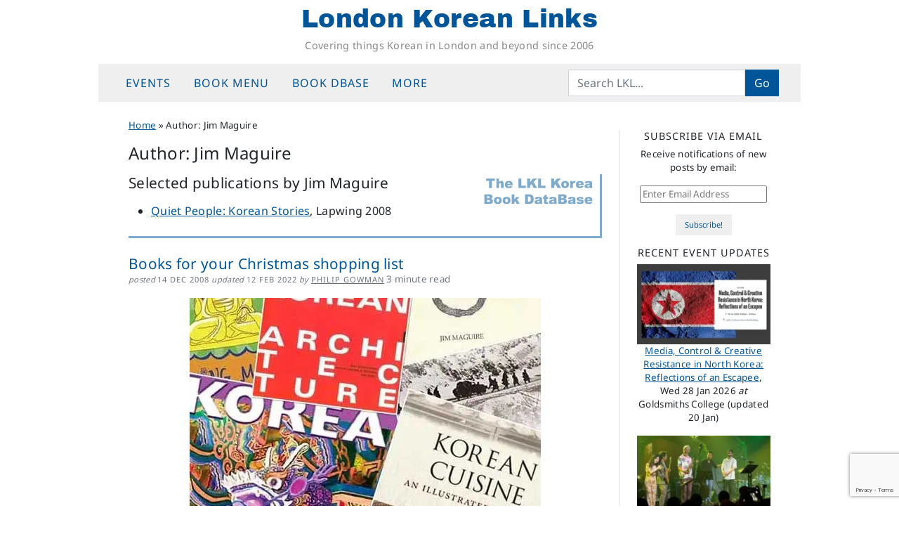

--- FILE ---
content_type: text/html; charset=UTF-8
request_url: https://londonkoreanlinks.net/authors/maguire-jim/
body_size: 15666
content:
<!DOCTYPE html>
<html dir="ltr" lang="en-GB" prefix="og: https://ogp.me/ns#">
<head>
	<meta charset="UTF-8">
	<meta name="viewport" content="width=device-width, initial-scale=1, shrink-to-fit=no">
	<link rel="profile" href="https://gmpg.org/xfn/11">
	<title>Jim Maguire | London Korean Links</title>

		<!-- All in One SEO 4.9.3 - aioseo.com -->
	<meta name="robots" content="max-snippet:-1, max-image-preview:large, max-video-preview:-1" />
	<link rel="canonical" href="https://londonkoreanlinks.net/authors/maguire-jim/" />
	<meta name="generator" content="All in One SEO (AIOSEO) 4.9.3" />
		<script type="application/ld+json" class="aioseo-schema">
			{"@context":"https:\/\/schema.org","@graph":[{"@type":"CollectionPage","@id":"https:\/\/londonkoreanlinks.net\/authors\/maguire-jim\/#collectionpage","url":"https:\/\/londonkoreanlinks.net\/authors\/maguire-jim\/","name":"Jim Maguire | London Korean Links","inLanguage":"en-GB","isPartOf":{"@id":"https:\/\/londonkoreanlinks.net\/#website"}},{"@type":"Organization","@id":"https:\/\/londonkoreanlinks.net\/#organization","name":"London Korean Links","description":"Covering things Korean in London and beyond since 2006","url":"https:\/\/londonkoreanlinks.net\/","foundingDate":"2006-03-01","logo":{"@type":"ImageObject","url":"\/\/i1.wp.com\/londonkoreanlinks.net\/wp-content\/uploads\/2019\/08\/LKL-logo-transparent.png","@id":"https:\/\/londonkoreanlinks.net\/authors\/maguire-jim\/#organizationLogo"},"image":{"@id":"https:\/\/londonkoreanlinks.net\/authors\/maguire-jim\/#organizationLogo"},"sameAs":["https:\/\/www.facebook.com\/LondonKoreanLinks\/","https:\/\/x.com\/lklinks","https:\/\/www.instagram.com\/london.korean.links\/"]},{"@type":"WebSite","@id":"https:\/\/londonkoreanlinks.net\/#website","url":"https:\/\/londonkoreanlinks.net\/","name":"London Korean Links","alternateName":"LKL","description":"Covering things Korean in London and beyond since 2006","inLanguage":"en-GB","publisher":{"@id":"https:\/\/londonkoreanlinks.net\/#organization"}}]}
		</script>
		<!-- All in One SEO -->

<link rel='dns-prefetch' href='//www.googletagmanager.com' />
<link rel='dns-prefetch' href='//stats.wp.com' />
<link rel='dns-prefetch' href='//v0.wordpress.com' />
<link rel='preconnect' href='//c0.wp.com' />
<link rel='preconnect' href='//i0.wp.com' />
<link rel="alternate" type="application/rss+xml" title="London Korean Links &raquo; Feed" href="https://londonkoreanlinks.net/feed/" />
<link rel="alternate" type="application/rss+xml" title="London Korean Links &raquo; Comments Feed" href="https://londonkoreanlinks.net/comments/feed/" />
<link rel="alternate" type="application/rss+xml" title="London Korean Links &raquo; Jim Maguire Author Feed" href="https://londonkoreanlinks.net/authors/maguire-jim/feed/" />
<style id='wp-img-auto-sizes-contain-inline-css'>
img:is([sizes=auto i],[sizes^="auto," i]){contain-intrinsic-size:3000px 1500px}
/*# sourceURL=wp-img-auto-sizes-contain-inline-css */
</style>
<style id='wp-emoji-styles-inline-css'>

	img.wp-smiley, img.emoji {
		display: inline !important;
		border: none !important;
		box-shadow: none !important;
		height: 1em !important;
		width: 1em !important;
		margin: 0 0.07em !important;
		vertical-align: -0.1em !important;
		background: none !important;
		padding: 0 !important;
	}
/*# sourceURL=wp-emoji-styles-inline-css */
</style>
<style id='classic-theme-styles-inline-css'>
/*! This file is auto-generated */
.wp-block-button__link{color:#fff;background-color:#32373c;border-radius:9999px;box-shadow:none;text-decoration:none;padding:calc(.667em + 2px) calc(1.333em + 2px);font-size:1.125em}.wp-block-file__button{background:#32373c;color:#fff;text-decoration:none}
/*# sourceURL=/wp-includes/css/classic-themes.min.css */
</style>
<link rel='stylesheet' id='contact-form-7-css' href='https://londonkoreanlinks.net/wp-content/plugins/contact-form-7/includes/css/styles.css?ver=6.1.4' media='all' />
<link rel='stylesheet' id='crp-style-grid-css' href='https://londonkoreanlinks.net/wp-content/plugins/contextual-related-posts/css/grid.min.css?ver=4.1.0' media='all' />
<style id='crp-style-grid-inline-css'>

			.crp_related.crp-grid ul li a.crp_link {
				grid-template-rows: 150px auto;
			}
			.crp_related.crp-grid ul {
				grid-template-columns: repeat(auto-fill, minmax(100px, 1fr));
			}
			
/*# sourceURL=crp-style-grid-inline-css */
</style>
<link rel='stylesheet' id='child-understrap-styles-css' href='https://londonkoreanlinks.net/wp-content/themes/lkl-understrap-child-1.2/css/child-theme.min.css?ver=1769023422' media='all' />
<link rel='stylesheet' id='jetpack-subscriptions-css' href='https://c0.wp.com/p/jetpack/15.4/_inc/build/subscriptions/subscriptions.min.css' media='all' />
<script src="https://c0.wp.com/c/6.9/wp-includes/js/jquery/jquery.min.js" id="jquery-core-js"></script>
<script src="https://c0.wp.com/c/6.9/wp-includes/js/jquery/jquery-migrate.min.js" id="jquery-migrate-js"></script>

<!-- Google tag (gtag.js) snippet added by Site Kit -->
<!-- Google Analytics snippet added by Site Kit -->
<script src="https://www.googletagmanager.com/gtag/js?id=G-TK7B56KDZX" id="google_gtagjs-js" async></script>
<script id="google_gtagjs-js-after">
window.dataLayer = window.dataLayer || [];function gtag(){dataLayer.push(arguments);}
gtag("set","linker",{"domains":["londonkoreanlinks.net"]});
gtag("js", new Date());
gtag("set", "developer_id.dZTNiMT", true);
gtag("config", "G-TK7B56KDZX");
//# sourceURL=google_gtagjs-js-after
</script>
<link rel="https://api.w.org/" href="https://londonkoreanlinks.net/wp-json/" /><link rel="EditURI" type="application/rsd+xml" title="RSD" href="https://londonkoreanlinks.net/xmlrpc.php?rsd" />
<meta name="generator" content="WordPress 6.9" />
		<style type="text/css">
						ol.footnotes>li {list-style-type:decimal;}
						ol.footnotes { color:#666666; }
ol.footnotes li { font-size:80%; }
		</style>
		<meta name="generator" content="Site Kit by Google 1.170.0" />	<style>img#wpstats{display:none}</style>
		<meta name="mobile-web-app-capable" content="yes">
<meta name="apple-mobile-web-app-capable" content="yes">
<meta name="apple-mobile-web-app-title" content="London Korean Links - Covering things Korean in London and beyond since 2006">

<!-- Google AdSense meta tags added by Site Kit -->
<meta name="google-adsense-platform-account" content="ca-host-pub-2644536267352236">
<meta name="google-adsense-platform-domain" content="sitekit.withgoogle.com">
<!-- End Google AdSense meta tags added by Site Kit -->
<link rel="icon" href="https://i0.wp.com/londonkoreanlinks.net/wp-content/uploads/2017/02/492abe92bf3157e19dd17db4fc3ebeab.jpeg?fit=32%2C32&#038;ssl=1" sizes="32x32" />
<link rel="icon" href="https://i0.wp.com/londonkoreanlinks.net/wp-content/uploads/2017/02/492abe92bf3157e19dd17db4fc3ebeab.jpeg?fit=192%2C192&#038;ssl=1" sizes="192x192" />
<link rel="apple-touch-icon" href="https://i0.wp.com/londonkoreanlinks.net/wp-content/uploads/2017/02/492abe92bf3157e19dd17db4fc3ebeab.jpeg?fit=180%2C180&#038;ssl=1" />
<meta name="msapplication-TileImage" content="https://i0.wp.com/londonkoreanlinks.net/wp-content/uploads/2017/02/492abe92bf3157e19dd17db4fc3ebeab.jpeg?fit=240%2C240&#038;ssl=1" />
<style id='global-styles-inline-css'>
:root{--wp--preset--aspect-ratio--square: 1;--wp--preset--aspect-ratio--4-3: 4/3;--wp--preset--aspect-ratio--3-4: 3/4;--wp--preset--aspect-ratio--3-2: 3/2;--wp--preset--aspect-ratio--2-3: 2/3;--wp--preset--aspect-ratio--16-9: 16/9;--wp--preset--aspect-ratio--9-16: 9/16;--wp--preset--color--black: #000000;--wp--preset--color--cyan-bluish-gray: #abb8c3;--wp--preset--color--white: #fff;--wp--preset--color--pale-pink: #f78da7;--wp--preset--color--vivid-red: #cf2e2e;--wp--preset--color--luminous-vivid-orange: #ff6900;--wp--preset--color--luminous-vivid-amber: #fcb900;--wp--preset--color--light-green-cyan: #7bdcb5;--wp--preset--color--vivid-green-cyan: #00d084;--wp--preset--color--pale-cyan-blue: #8ed1fc;--wp--preset--color--vivid-cyan-blue: #0693e3;--wp--preset--color--vivid-purple: #9b51e0;--wp--preset--color--blue: #0d6efd;--wp--preset--color--indigo: #6610f2;--wp--preset--color--purple: #6f42c1;--wp--preset--color--pink: #d63384;--wp--preset--color--red: #dc3545;--wp--preset--color--orange: #fd7e14;--wp--preset--color--yellow: #ffc107;--wp--preset--color--green: #198754;--wp--preset--color--teal: #20c997;--wp--preset--color--cyan: #0dcaf0;--wp--preset--color--gray: #6c757d;--wp--preset--color--gray-dark: #343a40;--wp--preset--gradient--vivid-cyan-blue-to-vivid-purple: linear-gradient(135deg,rgb(6,147,227) 0%,rgb(155,81,224) 100%);--wp--preset--gradient--light-green-cyan-to-vivid-green-cyan: linear-gradient(135deg,rgb(122,220,180) 0%,rgb(0,208,130) 100%);--wp--preset--gradient--luminous-vivid-amber-to-luminous-vivid-orange: linear-gradient(135deg,rgb(252,185,0) 0%,rgb(255,105,0) 100%);--wp--preset--gradient--luminous-vivid-orange-to-vivid-red: linear-gradient(135deg,rgb(255,105,0) 0%,rgb(207,46,46) 100%);--wp--preset--gradient--very-light-gray-to-cyan-bluish-gray: linear-gradient(135deg,rgb(238,238,238) 0%,rgb(169,184,195) 100%);--wp--preset--gradient--cool-to-warm-spectrum: linear-gradient(135deg,rgb(74,234,220) 0%,rgb(151,120,209) 20%,rgb(207,42,186) 40%,rgb(238,44,130) 60%,rgb(251,105,98) 80%,rgb(254,248,76) 100%);--wp--preset--gradient--blush-light-purple: linear-gradient(135deg,rgb(255,206,236) 0%,rgb(152,150,240) 100%);--wp--preset--gradient--blush-bordeaux: linear-gradient(135deg,rgb(254,205,165) 0%,rgb(254,45,45) 50%,rgb(107,0,62) 100%);--wp--preset--gradient--luminous-dusk: linear-gradient(135deg,rgb(255,203,112) 0%,rgb(199,81,192) 50%,rgb(65,88,208) 100%);--wp--preset--gradient--pale-ocean: linear-gradient(135deg,rgb(255,245,203) 0%,rgb(182,227,212) 50%,rgb(51,167,181) 100%);--wp--preset--gradient--electric-grass: linear-gradient(135deg,rgb(202,248,128) 0%,rgb(113,206,126) 100%);--wp--preset--gradient--midnight: linear-gradient(135deg,rgb(2,3,129) 0%,rgb(40,116,252) 100%);--wp--preset--font-size--small: 13px;--wp--preset--font-size--medium: 20px;--wp--preset--font-size--large: 36px;--wp--preset--font-size--x-large: 42px;--wp--preset--spacing--20: 0.44rem;--wp--preset--spacing--30: 0.67rem;--wp--preset--spacing--40: 1rem;--wp--preset--spacing--50: 1.5rem;--wp--preset--spacing--60: 2.25rem;--wp--preset--spacing--70: 3.38rem;--wp--preset--spacing--80: 5.06rem;--wp--preset--shadow--natural: 6px 6px 9px rgba(0, 0, 0, 0.2);--wp--preset--shadow--deep: 12px 12px 50px rgba(0, 0, 0, 0.4);--wp--preset--shadow--sharp: 6px 6px 0px rgba(0, 0, 0, 0.2);--wp--preset--shadow--outlined: 6px 6px 0px -3px rgb(255, 255, 255), 6px 6px rgb(0, 0, 0);--wp--preset--shadow--crisp: 6px 6px 0px rgb(0, 0, 0);}:where(.is-layout-flex){gap: 0.5em;}:where(.is-layout-grid){gap: 0.5em;}body .is-layout-flex{display: flex;}.is-layout-flex{flex-wrap: wrap;align-items: center;}.is-layout-flex > :is(*, div){margin: 0;}body .is-layout-grid{display: grid;}.is-layout-grid > :is(*, div){margin: 0;}:where(.wp-block-columns.is-layout-flex){gap: 2em;}:where(.wp-block-columns.is-layout-grid){gap: 2em;}:where(.wp-block-post-template.is-layout-flex){gap: 1.25em;}:where(.wp-block-post-template.is-layout-grid){gap: 1.25em;}.has-black-color{color: var(--wp--preset--color--black) !important;}.has-cyan-bluish-gray-color{color: var(--wp--preset--color--cyan-bluish-gray) !important;}.has-white-color{color: var(--wp--preset--color--white) !important;}.has-pale-pink-color{color: var(--wp--preset--color--pale-pink) !important;}.has-vivid-red-color{color: var(--wp--preset--color--vivid-red) !important;}.has-luminous-vivid-orange-color{color: var(--wp--preset--color--luminous-vivid-orange) !important;}.has-luminous-vivid-amber-color{color: var(--wp--preset--color--luminous-vivid-amber) !important;}.has-light-green-cyan-color{color: var(--wp--preset--color--light-green-cyan) !important;}.has-vivid-green-cyan-color{color: var(--wp--preset--color--vivid-green-cyan) !important;}.has-pale-cyan-blue-color{color: var(--wp--preset--color--pale-cyan-blue) !important;}.has-vivid-cyan-blue-color{color: var(--wp--preset--color--vivid-cyan-blue) !important;}.has-vivid-purple-color{color: var(--wp--preset--color--vivid-purple) !important;}.has-black-background-color{background-color: var(--wp--preset--color--black) !important;}.has-cyan-bluish-gray-background-color{background-color: var(--wp--preset--color--cyan-bluish-gray) !important;}.has-white-background-color{background-color: var(--wp--preset--color--white) !important;}.has-pale-pink-background-color{background-color: var(--wp--preset--color--pale-pink) !important;}.has-vivid-red-background-color{background-color: var(--wp--preset--color--vivid-red) !important;}.has-luminous-vivid-orange-background-color{background-color: var(--wp--preset--color--luminous-vivid-orange) !important;}.has-luminous-vivid-amber-background-color{background-color: var(--wp--preset--color--luminous-vivid-amber) !important;}.has-light-green-cyan-background-color{background-color: var(--wp--preset--color--light-green-cyan) !important;}.has-vivid-green-cyan-background-color{background-color: var(--wp--preset--color--vivid-green-cyan) !important;}.has-pale-cyan-blue-background-color{background-color: var(--wp--preset--color--pale-cyan-blue) !important;}.has-vivid-cyan-blue-background-color{background-color: var(--wp--preset--color--vivid-cyan-blue) !important;}.has-vivid-purple-background-color{background-color: var(--wp--preset--color--vivid-purple) !important;}.has-black-border-color{border-color: var(--wp--preset--color--black) !important;}.has-cyan-bluish-gray-border-color{border-color: var(--wp--preset--color--cyan-bluish-gray) !important;}.has-white-border-color{border-color: var(--wp--preset--color--white) !important;}.has-pale-pink-border-color{border-color: var(--wp--preset--color--pale-pink) !important;}.has-vivid-red-border-color{border-color: var(--wp--preset--color--vivid-red) !important;}.has-luminous-vivid-orange-border-color{border-color: var(--wp--preset--color--luminous-vivid-orange) !important;}.has-luminous-vivid-amber-border-color{border-color: var(--wp--preset--color--luminous-vivid-amber) !important;}.has-light-green-cyan-border-color{border-color: var(--wp--preset--color--light-green-cyan) !important;}.has-vivid-green-cyan-border-color{border-color: var(--wp--preset--color--vivid-green-cyan) !important;}.has-pale-cyan-blue-border-color{border-color: var(--wp--preset--color--pale-cyan-blue) !important;}.has-vivid-cyan-blue-border-color{border-color: var(--wp--preset--color--vivid-cyan-blue) !important;}.has-vivid-purple-border-color{border-color: var(--wp--preset--color--vivid-purple) !important;}.has-vivid-cyan-blue-to-vivid-purple-gradient-background{background: var(--wp--preset--gradient--vivid-cyan-blue-to-vivid-purple) !important;}.has-light-green-cyan-to-vivid-green-cyan-gradient-background{background: var(--wp--preset--gradient--light-green-cyan-to-vivid-green-cyan) !important;}.has-luminous-vivid-amber-to-luminous-vivid-orange-gradient-background{background: var(--wp--preset--gradient--luminous-vivid-amber-to-luminous-vivid-orange) !important;}.has-luminous-vivid-orange-to-vivid-red-gradient-background{background: var(--wp--preset--gradient--luminous-vivid-orange-to-vivid-red) !important;}.has-very-light-gray-to-cyan-bluish-gray-gradient-background{background: var(--wp--preset--gradient--very-light-gray-to-cyan-bluish-gray) !important;}.has-cool-to-warm-spectrum-gradient-background{background: var(--wp--preset--gradient--cool-to-warm-spectrum) !important;}.has-blush-light-purple-gradient-background{background: var(--wp--preset--gradient--blush-light-purple) !important;}.has-blush-bordeaux-gradient-background{background: var(--wp--preset--gradient--blush-bordeaux) !important;}.has-luminous-dusk-gradient-background{background: var(--wp--preset--gradient--luminous-dusk) !important;}.has-pale-ocean-gradient-background{background: var(--wp--preset--gradient--pale-ocean) !important;}.has-electric-grass-gradient-background{background: var(--wp--preset--gradient--electric-grass) !important;}.has-midnight-gradient-background{background: var(--wp--preset--gradient--midnight) !important;}.has-small-font-size{font-size: var(--wp--preset--font-size--small) !important;}.has-medium-font-size{font-size: var(--wp--preset--font-size--medium) !important;}.has-large-font-size{font-size: var(--wp--preset--font-size--large) !important;}.has-x-large-font-size{font-size: var(--wp--preset--font-size--x-large) !important;}
/*# sourceURL=global-styles-inline-css */
</style>
<link rel='stylesheet' id='jetpack-swiper-library-css' href='https://c0.wp.com/p/jetpack/15.4/_inc/blocks/swiper.css' media='all' />
<link rel='stylesheet' id='jetpack-carousel-css' href='https://c0.wp.com/p/jetpack/15.4/modules/carousel/jetpack-carousel.css' media='all' />
<link rel='stylesheet' id='eu-cookie-law-style-css' href='https://c0.wp.com/p/jetpack/15.4/modules/widgets/eu-cookie-law/style.css' media='all' />
</head>

<body class="archive tax-authors term-maguire-jim term-9306 wp-embed-responsive wp-theme-understrap wp-child-theme-lkl-understrap-child-12 group-blog hfeed understrap-has-sidebar" itemscope itemtype="http://schema.org/WebSite">
	
<div class="site" id="page">

	<!-- ******************* The Navbar Area ******************* -->
	<header id="wrapper-navbar" class="sticky-top">

		<a class="skip-link sr-only sr-only-focusable" href="#content">Skip to content</a>

		<!-- ******************* LKL fullsize site header ******************* -->
<div class="site-branding">
			<p class="site-title"><a href="https://londonkoreanlinks.net/" rel="home">London Korean Links</a></p>
				<p class="site-description">Covering things Korean in London and beyond since 2006</p>
		</div>
<!-- end LKL fullsize site header -->
	
<!-- ******************* The Navbar Area ******************* -->
<nav id="main-nav" class="navbar navbar-expand-md navbar-light bg-secondary" aria-labelledby="main-nav-label">

	<h2 id="main-nav-label" class="screen-reader-text">
		Main Navigation	</h2>

	<div class="container">

		<button class="navbar-toggler" type="button" data-bs-toggle="offcanvas" data-bs-target="#navbarNavOffcanvas" aria-controls="navbarNavOffcanvas" aria-expanded="false" aria-label="Toggle navigation">
			<i class="fa fa-reorder"></i>
		</button>

		<div class="offcanvas offcanvas-start bg-secondary" tabindex="-1" id="navbarNavOffcanvas">

			<div class="offcanvas-header justify-content-start">
				<button type="button" class="navbar-toggler" data-bs-dismiss="offcanvas" aria-label="Close"><i class="fa fa-times"></i></button>
			</div><!-- .offcancas-header -->

			<!-- The WordPress Menu goes here -->
			<div class="offcanvas-body"><ul id="main-menu" class="navbar-nav justify-content-start nav-fill flex-grow-1 pe-3"><li itemscope="itemscope" itemtype="https://www.schema.org/SiteNavigationElement" id="menu-item-135859" class="menu-item menu-item-type-custom menu-item-object-custom menu-item-has-children dropdown menu-item-135859 nav-item"><a title="Events" href="#" data-toggle="dropdown" data-bs-toggle="dropdown" aria-haspopup="true" aria-expanded="false" class="dropdown-toggle nav-link" id="menu-item-dropdown-135859">Events</a>
<ul class="dropdown-menu" aria-labelledby="menu-item-dropdown-135859" >
	<li itemscope="itemscope" itemtype="https://www.schema.org/SiteNavigationElement" id="menu-item-204105" class="menu-item menu-item-type-post_type menu-item-object-page menu-item-204105 nav-item"><a title="Upcoming events" href="https://londonkoreanlinks.net/events/upcoming-events/" class="dropdown-item">Upcoming events</a></li>
	<li itemscope="itemscope" itemtype="https://www.schema.org/SiteNavigationElement" id="menu-item-137969" class="menu-item menu-item-type-custom menu-item-object-custom menu-item-137969 nav-item"><a title="LKL&#039;s Google Calendar" href="https://londonkoreanlinks.net/events/#calendar" class="dropdown-item">LKL&#8217;s Google Calendar</a></li>
	<li itemscope="itemscope" itemtype="https://www.schema.org/SiteNavigationElement" id="menu-item-135865" class="menu-item menu-item-type-taxonomy menu-item-object-category menu-item-135865 nav-item"><a title="Monthly event lists" href="https://londonkoreanlinks.net/category/events/monthly-events-updates/" class="dropdown-item">Monthly event lists</a></li>
	<li itemscope="itemscope" itemtype="https://www.schema.org/SiteNavigationElement" id="menu-item-135863" class="menu-item menu-item-type-taxonomy menu-item-object-category menu-item-135863 nav-item"><a title="Recently-posted Event Notices" href="https://londonkoreanlinks.net/category/events/whats-on-adhoc/" class="dropdown-item">Recently-posted Event Notices</a></li>
	<li itemscope="itemscope" itemtype="https://www.schema.org/SiteNavigationElement" id="menu-item-163094" class="menu-item menu-item-type-post_type menu-item-object-page menu-item-163094 nav-item"><a title="Event Archive: last 12 months" href="https://londonkoreanlinks.net/events/event-archive-last-12-months/" class="dropdown-item">Event Archive: last 12 months</a></li>
	<li itemscope="itemscope" itemtype="https://www.schema.org/SiteNavigationElement" id="menu-item-135864" class="menu-item menu-item-type-taxonomy menu-item-object-category menu-item-135864 nav-item"><a title="Event reports" href="https://londonkoreanlinks.net/category/events/event-reports/" class="dropdown-item">Event reports</a></li>
	<li itemscope="itemscope" itemtype="https://www.schema.org/SiteNavigationElement" id="menu-item-135860" class="menu-item menu-item-type-post_type menu-item-object-page menu-item-135860 nav-item"><a title="Submit an Event" href="https://londonkoreanlinks.net/events/submit-an-event/" class="dropdown-item">Submit an Event</a></li>
</ul>
</li>
<li itemscope="itemscope" itemtype="https://www.schema.org/SiteNavigationElement" id="menu-item-135818" class="menu-item menu-item-type-custom menu-item-object-custom menu-item-has-children dropdown menu-item-135818 nav-item"><a title="Book menu" href="#" data-toggle="dropdown" data-bs-toggle="dropdown" aria-haspopup="true" aria-expanded="false" class="dropdown-toggle nav-link" id="menu-item-dropdown-135818">Book menu</a>
<ul class="dropdown-menu" aria-labelledby="menu-item-dropdown-135818" >
	<li itemscope="itemscope" itemtype="https://www.schema.org/SiteNavigationElement" id="menu-item-168530" class="menu-item menu-item-type-post_type menu-item-object-post menu-item-168530 nav-item"><a title="Where to start in Korean translated literature" href="https://londonkoreanlinks.net/2020/03/17/where-to-start-in-korean-translated-literature/" class="dropdown-item">Where to start in Korean translated literature</a></li>
	<li itemscope="itemscope" itemtype="https://www.schema.org/SiteNavigationElement" id="menu-item-137694" class="menu-item menu-item-type-post_type menu-item-object-page menu-item-137694 nav-item"><a title="Index of book reviews – fiction" href="https://londonkoreanlinks.net/navigation/index-of-book-reviews-fiction/" class="dropdown-item">Index of book reviews – fiction</a></li>
	<li itemscope="itemscope" itemtype="https://www.schema.org/SiteNavigationElement" id="menu-item-137693" class="menu-item menu-item-type-post_type menu-item-object-page menu-item-137693 nav-item"><a title="Index of book reviews – non-fiction" href="https://londonkoreanlinks.net/navigation/index-of-book-reviews-non-fiction/" class="dropdown-item">Index of book reviews – non-fiction</a></li>
	<li itemscope="itemscope" itemtype="https://www.schema.org/SiteNavigationElement" id="menu-item-135819" class="menu-item menu-item-type-taxonomy menu-item-object-category menu-item-135819 nav-item"><a title="All our book reviews (most recent first)" href="https://londonkoreanlinks.net/category/books/book-reviews/" class="dropdown-item">All our book reviews (most recent first)</a></li>
	<li itemscope="itemscope" itemtype="https://www.schema.org/SiteNavigationElement" id="menu-item-135820" class="menu-item menu-item-type-taxonomy menu-item-object-category menu-item-135820 nav-item"><a title="General book news" href="https://londonkoreanlinks.net/category/books/general-books/" class="dropdown-item">General book news</a></li>
	<li itemscope="itemscope" itemtype="https://www.schema.org/SiteNavigationElement" id="menu-item-165839" class="menu-item menu-item-type-taxonomy menu-item-object-category menu-item-165839 nav-item"><a title="Korean Literature in Translation" href="https://londonkoreanlinks.net/category/books/fiction/new-k-lit-category/" class="dropdown-item">Korean Literature in Translation</a></li>
	<li itemscope="itemscope" itemtype="https://www.schema.org/SiteNavigationElement" id="menu-item-163045" class="menu-item menu-item-type-taxonomy menu-item-object-category menu-item-163045 nav-item"><a title="Fiction in English" href="https://londonkoreanlinks.net/category/books/fiction/book-reviews-literature-in-english/" class="dropdown-item">Fiction in English</a></li>
	<li itemscope="itemscope" itemtype="https://www.schema.org/SiteNavigationElement" id="menu-item-165837" class="menu-item menu-item-type-taxonomy menu-item-object-category menu-item-165837 nav-item"><a title="Fiction in other languages" href="https://londonkoreanlinks.net/category/books/fiction/non-korean-fiction/" class="dropdown-item">Fiction in other languages</a></li>
	<li itemscope="itemscope" itemtype="https://www.schema.org/SiteNavigationElement" id="menu-item-163047" class="menu-item menu-item-type-taxonomy menu-item-object-category menu-item-163047 nav-item"><a title="Non-fiction" href="https://londonkoreanlinks.net/category/books/book-genres/" class="dropdown-item">Non-fiction</a></li>
</ul>
</li>
<li itemscope="itemscope" itemtype="https://www.schema.org/SiteNavigationElement" id="menu-item-135867" class="menu-item menu-item-type-custom menu-item-object-custom menu-item-has-children dropdown menu-item-135867 nav-item"><a title="Book DBase" href="#" data-toggle="dropdown" data-bs-toggle="dropdown" aria-haspopup="true" aria-expanded="false" class="dropdown-toggle nav-link" id="menu-item-dropdown-135867">Book DBase</a>
<ul class="dropdown-menu" aria-labelledby="menu-item-dropdown-135867" >
	<li itemscope="itemscope" itemtype="https://www.schema.org/SiteNavigationElement" id="menu-item-169172" class="menu-item menu-item-type-post_type menu-item-object-page menu-item-169172 nav-item"><a title="DBase Home Page" href="https://londonkoreanlinks.net/books/lkl-bdb/" class="dropdown-item">DBase Home Page</a></li>
	<li itemscope="itemscope" itemtype="https://www.schema.org/SiteNavigationElement" id="menu-item-157829" class="menu-item menu-item-type-post_type menu-item-object-page menu-item-157829 nav-item"><a title="K-Lit Hub Home Page" href="https://londonkoreanlinks.net/books/lkl-bdb/bdb-navigation/k-lit-hub/" class="dropdown-item">K-Lit Hub Home Page</a></li>
	<li itemscope="itemscope" itemtype="https://www.schema.org/SiteNavigationElement" id="menu-item-158974" class="menu-item menu-item-type-post_type menu-item-object-page menu-item-158974 nav-item"><a title="Book List: Korean literature in translation (excl anthologies)" href="https://londonkoreanlinks.net/books/lkl-bdb/book-lists/all-k-lit/" class="dropdown-item">Book List: Korean literature in translation (excl anthologies)</a></li>
	<li itemscope="itemscope" itemtype="https://www.schema.org/SiteNavigationElement" id="menu-item-158953" class="menu-item menu-item-type-post_type menu-item-object-page menu-item-158953 nav-item"><a title="Book List: Anthologies of modern Korean fiction" href="https://londonkoreanlinks.net/books/lkl-bdb/book-lists/k-lit-anthologies/" class="dropdown-item">Book List: Anthologies of modern Korean fiction</a></li>
	<li itemscope="itemscope" itemtype="https://www.schema.org/SiteNavigationElement" id="menu-item-165838" class="menu-item menu-item-type-taxonomy menu-item-object-book_tag menu-item-165838 nav-item"><a title="Booklist: Books on Literature" href="https://londonkoreanlinks.net/book_tag/literature-books/" class="dropdown-item">Booklist: Books on Literature</a></li>
	<li itemscope="itemscope" itemtype="https://www.schema.org/SiteNavigationElement" id="menu-item-162583" class="menu-item menu-item-type-post_type menu-item-object-page menu-item-162583 nav-item"><a title="Book List: Recent titles (all genres)" href="https://londonkoreanlinks.net/books/lkl-bdb/book-lists/booklist-books-published-in-last-12-months/" class="dropdown-item">Book List: Recent titles (all genres)</a></li>
	<li itemscope="itemscope" itemtype="https://www.schema.org/SiteNavigationElement" id="menu-item-158962" class="menu-item menu-item-type-post_type menu-item-object-page menu-item-158962 nav-item"><a title="Book List: Upcoming books (all genres)" href="https://londonkoreanlinks.net/books/lkl-bdb/book-lists/upcoming-books/" class="dropdown-item">Book List: Upcoming books (all genres)</a></li>
</ul>
</li>
<li itemscope="itemscope" itemtype="https://www.schema.org/SiteNavigationElement" id="menu-item-135868" class="menu-item menu-item-type-custom menu-item-object-custom menu-item-has-children dropdown menu-item-135868 nav-item"><a title="More" href="#" data-toggle="dropdown" data-bs-toggle="dropdown" aria-haspopup="true" aria-expanded="false" class="dropdown-toggle nav-link" id="menu-item-dropdown-135868">More</a>
<ul class="dropdown-menu" aria-labelledby="menu-item-dropdown-135868" >
	<li itemscope="itemscope" itemtype="https://www.schema.org/SiteNavigationElement" id="menu-item-200684" class="menu-item menu-item-type-post_type menu-item-object-page menu-item-200684 nav-item"><a title="Link Library" href="https://londonkoreanlinks.net/navigation/external-links/" class="dropdown-item">Link Library</a></li>
	<li itemscope="itemscope" itemtype="https://www.schema.org/SiteNavigationElement" id="menu-item-135870" class="menu-item menu-item-type-post_type menu-item-object-page menu-item-135870 nav-item"><a title="Topic index" href="https://londonkoreanlinks.net/navigation/category-archive/" class="dropdown-item">Topic index</a></li>
	<li itemscope="itemscope" itemtype="https://www.schema.org/SiteNavigationElement" id="menu-item-135869" class="menu-item menu-item-type-post_type menu-item-object-page menu-item-135869 nav-item"><a title="Full keyword index" href="https://londonkoreanlinks.net/navigation/taxonomy-navigation/" class="dropdown-item">Full keyword index</a></li>
	<li itemscope="itemscope" itemtype="https://www.schema.org/SiteNavigationElement" id="menu-item-147105" class="menu-item menu-item-type-custom menu-item-object-custom menu-item-147105 nav-item"><a title="- - - - - - - - - -" href="#" class="dropdown-item">&#8211; &#8211; &#8211; &#8211; &#8211; &#8211; &#8211; &#8211; &#8211; &#8211;</a></li>
	<li itemscope="itemscope" itemtype="https://www.schema.org/SiteNavigationElement" id="menu-item-147106" class="menu-item menu-item-type-taxonomy menu-item-object-category menu-item-147106 nav-item"><a title="Music" href="https://londonkoreanlinks.net/category/music/" class="dropdown-item">Music</a></li>
	<li itemscope="itemscope" itemtype="https://www.schema.org/SiteNavigationElement" id="menu-item-147107" class="menu-item menu-item-type-taxonomy menu-item-object-category menu-item-147107 nav-item"><a title="Arts" href="https://londonkoreanlinks.net/category/arts/" class="dropdown-item">Arts</a></li>
	<li itemscope="itemscope" itemtype="https://www.schema.org/SiteNavigationElement" id="menu-item-147108" class="menu-item menu-item-type-taxonomy menu-item-object-category menu-item-147108 nav-item"><a title="Film &amp; TV" href="https://londonkoreanlinks.net/category/film/" class="dropdown-item">Film &amp; TV</a></li>
	<li itemscope="itemscope" itemtype="https://www.schema.org/SiteNavigationElement" id="menu-item-147109" class="menu-item menu-item-type-taxonomy menu-item-object-category menu-item-147109 nav-item"><a title="Performance" href="https://londonkoreanlinks.net/category/stage/" class="dropdown-item">Performance</a></li>
	<li itemscope="itemscope" itemtype="https://www.schema.org/SiteNavigationElement" id="menu-item-170697" class="menu-item menu-item-type-taxonomy menu-item-object-category menu-item-170697 nav-item"><a title="Travel" href="https://londonkoreanlinks.net/category/travel-and-tourism/" class="dropdown-item">Travel</a></li>
</ul>
</li>
</ul></div>		</div><!-- .offcanvas -->
		<!-- Your site title as branding in the menu -->
		<div id="navbar-sitename" class="d-flex flex-md-fill flex-shrink-1 mx-auto justify-content-center order-0">
							<a class="navbar-brand mx-auto mb-0" rel="home" href="https://londonkoreanlinks.net/" itemprop="url">London Korean Links</a>
					</div>
		<!-- the search form goes here -->
		<div class="d-flex flex-md-fill flex-shrink-1 d-md-none">
			<button id="fasearch" class="navbar-toggler" type="button" data-bs-toggle="collapse" data-bs-target=".collapsesearch">
				<i class="fa fa-search"></i>
			</button>
		</div>
		<div class="navbar-collapse collapse flex-grow-1 justify-content-end order-3 collapsesearch">
			<form action="https://londonkoreanlinks.net/about/search-results/" id="cse-search-box" method="get" class="d-flex flex-nowrap align-items-center">
				<input class="form-control mr-sm-0" aria-label="Search" type="text" size="20" placeholder="Search LKL..." name="q" >
				<button id="navsearchgo" class="btn btn-primary my-2" type="submit">Go</button>
			</form>
		</div>
	</div><!-- .container(-fluid) -->

</nav><!-- .site-navigation -->

	</header><!-- #wrapper-navbar end -->

<div class="wrapper" id="archive-wrapper">

	<div class="container" id="content" tabindex="-1">

		<div class="row">

			<!-- Do the left sidebar check -->
			
<div class="col-md-9 content-area" id="primary">

			<main class="site-main" id="main">
				<header class="page-header">
					<div id="breadnav"><div id="breadcrumbs" itemscope itemtype="http://schema.org/BreadcrumbList"><span itemprop="itemListElement" itemscope="" itemtype="http://schema.org/ListItem"><a href="https://londonkoreanlinks.net/" itemprop="item"><span itemprop="name">Home</span></a><meta itemprop="position" content="1" /></span>&nbsp;&raquo;&nbsp;<span class="current">Author: Jim Maguire</span></div></div><!-- #breadnav -->
<h1 class="page-title">Author: <span>Jim Maguire</span></h1><div class="archive-description"></div>				</header><!-- .page-header -->
											<div id="bdb-section">
							<div id="booklist" class="firstpost">
								<header class="entry-header">
									<div id="book-db-brand"><a href="https://londonkoreanlinks.net/books/lkl-bdb/" title="Back to DataBase Home Page"><img width="160" height="42" src="https://londonkoreanlinks.net/wp-content/uploads/branding/lkl-bdb-t.png" alt="LKL book database logo" /></a></div>									<h2 class="entry-title">Selected publications by Jim Maguire</h2>
								</header>
								<ul>
								<li><a href="https://londonkoreanlinks.net/book_item/quiet-people-korean-stories/">Quiet People: Korean Stories</a>, Lapwing 2008</li>
								</ul>
							</div>
													</div>
					<div class="firstpost">
	<article class="post-7426 post type-post status-publish format-standard has-post-thumbnail hentry category-2008-year-end-posts category-book-reviews category-general-books tag-review-of-the-year-books authors-halberstam-david authors-barclay-jennifer authors-maguire-jim authors-kim-sung-hong authors-russell-mark-james authors-pettid-michael-j authors-schmal-peter-cachola" id="post-7426">

		<header class="entry-header">

			<h2 class="entry-title"><a href="https://londonkoreanlinks.net/2008/12/14/books-for-your-christmas-shopping-list/" rel="bookmark">Books for your Christmas shopping list</a></h2>
			
				<div class="entry-meta">
				 <em>posted</em> <span class="posted-on"><a href="#" style="text-decoration:none;"><time class="entry-date published updated" datetime="2008-12-14T12:30:43+00:00">14 Dec 2008</time></a></span> <em>updated</em> <span class="updated-on"><a href="#" style="text-decoration:none;">12 Feb 2022</a></span><span class="byline"> <em>by</em> <span class="author vcard"><a class="url fn n" href="https://londonkoreanlinks.net/author/admin/">Philip Gowman</a></span></span><span class="span-reading-time rt-reading-time"><span class="rt-label rt-prefix"> </span> <span class="rt-time"> 3</span> <span class="rt-label rt-postfix">minute read</span></span>				</div><!-- .entry-meta -->

			
		</header><!-- .entry-header -->
		<div class="entry-content">
			<figure>
			<a class="post-thumbnail" href="https://londonkoreanlinks.net/2008/12/14/books-for-your-christmas-shopping-list/" aria-hidden="true" tabindex="-1" title="link to the post: Books for your Christmas shopping list"><img width="500" height="300" src="https://i0.wp.com/londonkoreanlinks.net/wp-content/uploads/2008/12/book-collage-hero.jpg?fit=500%2C300&amp;ssl=1" class="attachment-large size-large wp-post-image" alt="2008 Christmas books" decoding="async" fetchpriority="high" srcset="https://i0.wp.com/londonkoreanlinks.net/wp-content/uploads/2008/12/book-collage-hero.jpg?w=500&amp;ssl=1 500w, https://i0.wp.com/londonkoreanlinks.net/wp-content/uploads/2008/12/book-collage-hero.jpg?resize=220%2C132&amp;ssl=1 220w" sizes="(max-width: 500px) 100vw, 500px" data-attachment-id="153831" data-permalink="https://londonkoreanlinks.net/2008/12/14/books-for-your-christmas-shopping-list/book-collage-hero/" data-orig-file="https://i0.wp.com/londonkoreanlinks.net/wp-content/uploads/2008/12/book-collage-hero.jpg?fit=500%2C300&amp;ssl=1" data-orig-size="500,300" data-comments-opened="1" data-image-meta="{&quot;aperture&quot;:&quot;0&quot;,&quot;credit&quot;:&quot;&quot;,&quot;camera&quot;:&quot;&quot;,&quot;caption&quot;:&quot;&quot;,&quot;created_timestamp&quot;:&quot;0&quot;,&quot;copyright&quot;:&quot;&quot;,&quot;focal_length&quot;:&quot;0&quot;,&quot;iso&quot;:&quot;0&quot;,&quot;shutter_speed&quot;:&quot;0&quot;,&quot;title&quot;:&quot;&quot;,&quot;orientation&quot;:&quot;0&quot;}" data-image-title="2008 Christmas books" data-image-description="" data-image-caption="" data-medium-file="https://i0.wp.com/londonkoreanlinks.net/wp-content/uploads/2008/12/book-collage-hero.jpg?fit=220%2C132&amp;ssl=1" data-large-file="https://i0.wp.com/londonkoreanlinks.net/wp-content/uploads/2008/12/book-collage-hero.jpg?fit=500%2C300&amp;ssl=1" /></a>			</figure>

			<p>For those pondering what to buy your loved ones for Christmas, here’s a few suggestions from the many books published this year: Meeting Mister Kim. If you haven’t already bought lots of copies of this entertaining book by Jennifer Barclay, shame on you. Awarded 5 stars by LKL, and, to show we’re not biased in &#8230; [<span class="read-more"><a href="https://londonkoreanlinks.net/2008/12/14/books-for-your-christmas-shopping-list/">Read More</a></span>]</p>

		</div><!-- .entry-content -->

	</article><!-- #post-## -->
</div><!-- $index_class -->

			</main><!-- #main -->

			<!-- The pagination component -->									
				<div id="page-navigation">
								</div>

			</div><!-- #primary -->


	<div class="col-md-3 widget-area" id="right-sidebar">
<aside id="blog_subscription-5" class="widget widget_blog_subscription jetpack_subscription_widget"><h3 class="widget-title">Subscribe via Email</h3>
			<div class="wp-block-jetpack-subscriptions__container">
			<form action="#" method="post" accept-charset="utf-8" id="subscribe-blog-blog_subscription-5"
				data-blog="3332578"
				data-post_access_level="everybody" >
									<div id="subscribe-text"><p>Receive notifications of new posts by email:</p>
</div>
										<p id="subscribe-email">
						<label id="jetpack-subscribe-label"
							class="screen-reader-text"
							for="subscribe-field-blog_subscription-5">
							Enter Email Address						</label>
						<input type="email" name="email" autocomplete="email" required="required"
																					value=""
							id="subscribe-field-blog_subscription-5"
							placeholder="Enter Email Address"
						/>
					</p>

					<p id="subscribe-submit"
											>
						<input type="hidden" name="action" value="subscribe"/>
						<input type="hidden" name="source" value="https://londonkoreanlinks.net/authors/maguire-jim/"/>
						<input type="hidden" name="sub-type" value="widget"/>
						<input type="hidden" name="redirect_fragment" value="subscribe-blog-blog_subscription-5"/>
						<input type="hidden" id="_wpnonce" name="_wpnonce" value="735c6fee9e" /><input type="hidden" name="_wp_http_referer" value="/authors/maguire-jim/" />						<button type="submit"
															class="wp-block-button__link"
																					name="jetpack_subscriptions_widget"
						>
							Subscribe!						</button>
					</p>
							</form>
						</div>
			
</aside><aside id="text-34" class="widget widget_text"><h3 class="widget-title">Recent event updates</h3>			<div class="textwidget"><div class="recent-event-updates">
<figure><a href="https://londonkoreanlinks.net/2026/01/19/media-control-creative-resistance-in-north-korea-reflections-of-an-escapee/" title="Link to LKL event notice"><img loading="lazy" decoding="async" width="220" height="132" src="https://i0.wp.com/londonkoreanlinks.net/wp-content/uploads/2026/01/goldsmiths-talk.jpg?fit=220%2C132&ssl=1" class="aligncenter" alt="post image">
</a></figure><p><a href="https://londonkoreanlinks.net/2026/01/19/media-control-creative-resistance-in-north-korea-reflections-of-an-escapee/" title="Link to LKL event notice">Media, Control &#038; Creative Resistance in North Korea: Reflections of an Escapee</a>, Wed 28 Jan 2026 <em>at</em> Goldsmiths College (updated 20 Jan)</p>
<figure><a href="https://bigbromo.wordpress.com/2025/12/02/yunmi-sang-and-the-beje-trio-feb-2026-uk-tour/" title="Link to external website" rel="noopener" target="_blank"><img loading="lazy" decoding="async" width="220" height="132" src="https://i0.wp.com/londonkoreanlinks.net/wp-content/uploads/2025/12/yunmi-sang-beje-trio-hero.jpg?fit=220%2C132&ssl=1" class="aligncenter" alt="post image">
</a></figure><p><a href="https://bigbromo.wordpress.com/2025/12/02/yunmi-sang-and-the-beje-trio-feb-2026-uk-tour/" title="Link to external website" rel="noopener" target="_blank">Yunmi Kang, Sangyeon Park and the BEJE Trio UK Tour</a>, 18 Feb - 23 Feb 2026 <em>at</em> Various venues (updated 19 Jan)</p>
<figure><a href="https://londonkoreanlinks.net/2026/01/19/bts-arirang-world-tour-at-tottenham-hotspur-stadium/" title="Link to LKL event notice"><img loading="lazy" decoding="async" width="220" height="132" src="https://i0.wp.com/londonkoreanlinks.net/wp-content/uploads/2026/01/bts-spurs.jpg?fit=220%2C132&ssl=1" class="aligncenter" alt="post image">
</a></figure><p><a href="https://londonkoreanlinks.net/2026/01/19/bts-arirang-world-tour-at-tottenham-hotspur-stadium/" title="Link to LKL event notice">BTS Arirang World tour at Tottenham Hotspur stadium</a>, 06 Jul - 07 Jul 2026 <em>at</em> Tottenham Hotspur Stadium (updated 19 Jan)</p>
<figure><a href="https://londonkoreanlinks.net/2026/01/13/seongjin-cho-plays-chopin-at-the-barbican/" title="Link to LKL event notice"><img loading="lazy" decoding="async" width="220" height="132" src="https://i0.wp.com/londonkoreanlinks.net/wp-content/uploads/2026/01/seongjincho_hero.jpg?fit=220%2C132&ssl=1" class="aligncenter" alt="post image">
</a></figure><p><a href="https://londonkoreanlinks.net/2026/01/13/seongjin-cho-plays-chopin-at-the-barbican/" title="Link to LKL event notice">Seongjin Cho plays Chopin at the Barbican</a>, 12 Feb - 15 Feb 2026 <em>at</em> Barbican Centre (updated 13 Jan)</p>
<figure><a href="https://londonkoreanlinks.net/2026/01/13/understanding-k-soft-power-from-influence-to-empathy/" title="Link to LKL event notice"><img loading="lazy" decoding="async" width="220" height="132" src="https://i0.wp.com/londonkoreanlinks.net/wp-content/uploads/2026/01/dr-sun-seunghye.jpg?fit=220%2C132&ssl=1" class="aligncenter" alt="post image">
</a></figure><p><a href="https://londonkoreanlinks.net/2026/01/13/understanding-k-soft-power-from-influence-to-empathy/" title="Link to LKL event notice">Understanding K-Soft Power: From Influence to Empathy</a>, Wed 28 Jan 2026 <em>at</em> KCCUK (updated 13 Jan)</p></div>
<p>&gt; <a href="https://londonkoreanlinks.net/category/events/whats-on-adhoc/">All recent event notices here</a><br />
&gt; <a href="https://londonkoreanlinks.net/events/upcoming-events/">All upcoming events here</a></p>
</div>
		</aside><aside id="text-38" class="widget widget_text"><h3 class="widget-title">Recent book updates</h3>			<div class="textwidget"><div class="recent-book-updates">
<figure><a class="post-thumbnail" href="https://londonkoreanlinks.net/book_item/jeong-the-spirit-of-korean-craft-and-design/" aria-hidden="true" tabindex="-1" title="link to the book: Jeong: The Spirit of Korean Craft and Design"><img decoding="async" src="https://i0.wp.com/londonkoreanlinks.net/wp-content/uploads/2026/01/jeong-book.jpg?fit=170%2C220&ssl=1" alt="Cover artwork for book: Jeong: The Spirit of Korean Craft and Design"/></a></figure><p><a href="https://londonkoreanlinks.net/book_item/jeong-the-spirit-of-korean-craft-and-design/" rel="bookmark"><span itemprop="name">Jeong: The Spirit of Korean Craft and Design</span></a> [forthcoming] <em>by</em> <span itemprop="author">Hyo Jung Lee</span> <em>pub</em> <span itemprop="publisher">Phaidon</span> <em>expected</em> <span class="event-date"><a href="#" style="text-decoration:none;"><meta itemprop="copyrightYear" content="2026" />Mar 2026</a></span> (updated 24 Jan)</p>
<figure><a class="post-thumbnail" href="https://londonkoreanlinks.net/book_item/critical-approaches-to-transmedia-storytelling-in-k-pop/" aria-hidden="true" tabindex="-1" title="link to the book: Critical Approaches to Transmedia Storytelling in K-Pop"><img decoding="async" src="https://i0.wp.com/londonkoreanlinks.net/wp-content/uploads/2026/01/transmedia-kpop.jpg?fit=148%2C220&ssl=1" alt="Cover artwork for book: Critical Approaches to Transmedia Storytelling in K-Pop"/></a></figure><p><a href="https://londonkoreanlinks.net/book_item/critical-approaches-to-transmedia-storytelling-in-k-pop/" rel="bookmark"><span itemprop="name">Critical Approaches to Transmedia Storytelling in K-Pop</span></a> <em>ed</em> <span itemprop="editor">Nicholas E. Miller</span> <em>pub</em> <span itemprop="publisher">Bloomsbury</span> <span itemprop="copyrightYear">2026</span> (updated 12 Jan)</p>
<figure><a class="post-thumbnail" href="https://londonkoreanlinks.net/book_item/seoul-food-from-kimbap-to-kimchi/" aria-hidden="true" tabindex="-1" title="link to the book: Seoul Food: From Kimbap to Kimchi, Delicious Recipes from the Heart of Korea"><img decoding="async" src="https://i0.wp.com/londonkoreanlinks.net/wp-content/uploads/2026/01/seoul-food.jpg?fit=175%2C220&ssl=1" alt="Cover artwork for book: Seoul Food: From Kimbap to Kimchi, Delicious Recipes from the Heart of Korea"/></a></figure><p><a href="https://londonkoreanlinks.net/book_item/seoul-food-from-kimbap-to-kimchi/" rel="bookmark"><span itemprop="name">Seoul Food: From Kimbap to Kimchi, Delicious Recipes from the Heart of Korea</span></a> <em>by</em> <span itemprop="author">Haebin Sudo</span> <em>pub</em> <span itemprop="publisher">Headline</span> <span itemprop="copyrightYear">2026</span> (updated 12 Jan)</p>
<figure><a class="post-thumbnail" href="https://londonkoreanlinks.net/book_item/reactionary-politics-in-south-korea/" aria-hidden="true" tabindex="-1" title="link to the book: Reactionary Politics in South Korea: Historical Legacies, Far-Right Intellectuals, and Political Mobilization"><img decoding="async" src="https://i0.wp.com/londonkoreanlinks.net/wp-content/uploads/2025/09/reactionary-politics.jpg?fit=145%2C220&ssl=1" alt="Cover artwork for book: Reactionary Politics in South Korea: Historical Legacies, Far-Right Intellectuals, and Political Mobilization"/></a></figure><p><a href="https://londonkoreanlinks.net/book_item/reactionary-politics-in-south-korea/" rel="bookmark"><span itemprop="name">Reactionary Politics in South Korea: Historical Legacies, Far-Right Intellectuals, and Political Mobilization</span></a> <em>by</em> <span itemprop="author">Myungji Yang</span> <em>pub</em> <span itemprop="publisher">Cambridge University Press</span> <span itemprop="copyrightYear">2025</span> (updated 01 Jan)</p></div>
<p style="font-size: smaller;">The above list includes recent updates to books which might have been uploaded some time ago (eg an update to reflect a release of cover art). A chronological listing of all books uploaded, most recent first, can be found <a href="https://londonkoreanlinks.net/book_item/">here</a>.</p>
</div>
		</aside><aside id="eu_cookie_law_widget-4" class="widget widget_eu_cookie_law_widget">
<div
	class="hide-on-time"
	data-hide-timeout="3"
	data-consent-expiration="180"
	id="eu-cookie-law"
>
	<form method="post" id="jetpack-eu-cookie-law-form">
		<input type="submit" value="Close and accept" class="accept" />
	</form>

	Privacy &amp; Cookies: This site uses cookies. By continuing to use this website, you agree to their use.<br />
<br />
To find out more, including how to control cookies, see here:
		<a href="https://londonkoreanlinks.net/about/policies/" rel="">
		Cookie Policy	</a>
</div>
</aside>
</div><!-- #right-sidebar -->
		</div><!-- .row -->
	</div><!-- #content -->
</div><!-- #archive-wrapper -->



<div class="wrapper clearer" id="wrapper-footer">

	<div class="container lkl-footer">

		<div class="row">

			<div class="col-md-12">

				<footer class="site-footer" id="colophon">

					<div class="site-info">
						<div id="footer-socials"><a href="https://www.facebook.com/groups/londonkoreanlinks/" title="Link to LKL Facebook group" rel="noopener noreferrer" target="_blank"><img width="32" height="32" src="https://londonkoreanlinks.net/wp-content/uploads/branding/facebook-white.svg" alt="Facebook logo" /></a><a href="https://twitter.com/lklinks" title="Link to LKL Twitter account" rel="noopener noreferrer" target="_blank"><img width="32" height="32" src="https://londonkoreanlinks.net/wp-content/uploads/branding/twitter-white.svg" alt="Twitter logo" /></a></div>
						<div class="menu-7-footer-admin-container"><ul id="footer-menu" class="menu"><li id="menu-item-135659" class="menu-item menu-item-type-post_type menu-item-object-page menu-item-135659"><a href="https://londonkoreanlinks.net/about/">About this site</a></li>
<li id="menu-item-135661" class="menu-item menu-item-type-post_type menu-item-object-page menu-item-135661"><a href="https://londonkoreanlinks.net/about/contributors/">Contributors</a></li>
<li id="menu-item-135662" class="menu-item menu-item-type-post_type menu-item-object-page menu-item-privacy-policy menu-item-135662"><a rel="privacy-policy" href="https://londonkoreanlinks.net/about/policies/">Privacy policy</a></li>
<li id="menu-item-137916" class="menu-item menu-item-type-post_type menu-item-object-page menu-item-137916"><a href="https://londonkoreanlinks.net/navigation/">Navigation</a></li>
<li id="menu-item-135660" class="menu-item menu-item-type-post_type menu-item-object-page menu-item-135660"><a href="https://londonkoreanlinks.net/about/contact/">Contact us</a></li>
<li id="menu-item-135674" class="menu-item menu-item-type-post_type menu-item-object-page menu-item-135674"><a href="https://londonkoreanlinks.net/about/how-to-contribute/">How to contribute</a></li>
<li id="menu-item-135682" class="menu-item menu-item-type-post_type menu-item-object-page menu-item-135682"><a href="https://londonkoreanlinks.net/events/submit-an-event/">Submit an Event</a></li>
<li id="menu-item-205994" class="menu-item menu-item-type-post_type menu-item-object-page menu-item-205994"><a href="https://londonkoreanlinks.net/books/book-submission-form/">Tell us about a book</a></li>
</ul></div>						<p>&copy; London Korean Links 2006 - 2026 | Website custom-built by LKL using <a href="https://understrap.com/" target="_blank" rel="noopener">Understrap</a></p>
					</div><!-- .site-info -->

				</footer><!-- #colophon -->

			</div><!--col end -->

		</div><!-- row end -->

	</div><!-- container end -->

</div><!-- wrapper end -->

</div><!-- #page we need this extra closing tag here -->

<script type="speculationrules">
{"prefetch":[{"source":"document","where":{"and":[{"href_matches":"/*"},{"not":{"href_matches":["/wp-*.php","/wp-admin/*","/wp-content/uploads/*","/wp-content/*","/wp-content/plugins/*","/wp-content/themes/lkl-understrap-child-1.2/*","/wp-content/themes/understrap/*","/*\\?(.+)"]}},{"not":{"selector_matches":"a[rel~=\"nofollow\"]"}},{"not":{"selector_matches":".no-prefetch, .no-prefetch a"}}]},"eagerness":"conservative"}]}
</script>
		<div id="jp-carousel-loading-overlay">
			<div id="jp-carousel-loading-wrapper">
				<span id="jp-carousel-library-loading">&nbsp;</span>
			</div>
		</div>
		<div class="jp-carousel-overlay" style="display: none;">

		<div class="jp-carousel-container">
			<!-- The Carousel Swiper -->
			<div
				class="jp-carousel-wrap swiper jp-carousel-swiper-container jp-carousel-transitions"
				itemscope
				itemtype="https://schema.org/ImageGallery">
				<div class="jp-carousel swiper-wrapper"></div>
				<div class="jp-swiper-button-prev swiper-button-prev">
					<svg width="25" height="24" viewBox="0 0 25 24" fill="none" xmlns="http://www.w3.org/2000/svg">
						<mask id="maskPrev" mask-type="alpha" maskUnits="userSpaceOnUse" x="8" y="6" width="9" height="12">
							<path d="M16.2072 16.59L11.6496 12L16.2072 7.41L14.8041 6L8.8335 12L14.8041 18L16.2072 16.59Z" fill="white"/>
						</mask>
						<g mask="url(#maskPrev)">
							<rect x="0.579102" width="23.8823" height="24" fill="#FFFFFF"/>
						</g>
					</svg>
				</div>
				<div class="jp-swiper-button-next swiper-button-next">
					<svg width="25" height="24" viewBox="0 0 25 24" fill="none" xmlns="http://www.w3.org/2000/svg">
						<mask id="maskNext" mask-type="alpha" maskUnits="userSpaceOnUse" x="8" y="6" width="8" height="12">
							<path d="M8.59814 16.59L13.1557 12L8.59814 7.41L10.0012 6L15.9718 12L10.0012 18L8.59814 16.59Z" fill="white"/>
						</mask>
						<g mask="url(#maskNext)">
							<rect x="0.34375" width="23.8822" height="24" fill="#FFFFFF"/>
						</g>
					</svg>
				</div>
			</div>
			<!-- The main close buton -->
			<div class="jp-carousel-close-hint">
				<svg width="25" height="24" viewBox="0 0 25 24" fill="none" xmlns="http://www.w3.org/2000/svg">
					<mask id="maskClose" mask-type="alpha" maskUnits="userSpaceOnUse" x="5" y="5" width="15" height="14">
						<path d="M19.3166 6.41L17.9135 5L12.3509 10.59L6.78834 5L5.38525 6.41L10.9478 12L5.38525 17.59L6.78834 19L12.3509 13.41L17.9135 19L19.3166 17.59L13.754 12L19.3166 6.41Z" fill="white"/>
					</mask>
					<g mask="url(#maskClose)">
						<rect x="0.409668" width="23.8823" height="24" fill="#FFFFFF"/>
					</g>
				</svg>
			</div>
			<!-- Image info, comments and meta -->
			<div class="jp-carousel-info">
				<div class="jp-carousel-info-footer">
					<div class="jp-carousel-pagination-container">
						<div class="jp-swiper-pagination swiper-pagination"></div>
						<div class="jp-carousel-pagination"></div>
					</div>
					<div class="jp-carousel-photo-title-container">
						<h2 class="jp-carousel-photo-caption"></h2>
					</div>
					<div class="jp-carousel-photo-icons-container">
						<a href="#" class="jp-carousel-icon-btn jp-carousel-icon-info" aria-label="Toggle photo metadata visibility">
							<span class="jp-carousel-icon">
								<svg width="25" height="24" viewBox="0 0 25 24" fill="none" xmlns="http://www.w3.org/2000/svg">
									<mask id="maskInfo" mask-type="alpha" maskUnits="userSpaceOnUse" x="2" y="2" width="21" height="20">
										<path fill-rule="evenodd" clip-rule="evenodd" d="M12.7537 2C7.26076 2 2.80273 6.48 2.80273 12C2.80273 17.52 7.26076 22 12.7537 22C18.2466 22 22.7046 17.52 22.7046 12C22.7046 6.48 18.2466 2 12.7537 2ZM11.7586 7V9H13.7488V7H11.7586ZM11.7586 11V17H13.7488V11H11.7586ZM4.79292 12C4.79292 16.41 8.36531 20 12.7537 20C17.142 20 20.7144 16.41 20.7144 12C20.7144 7.59 17.142 4 12.7537 4C8.36531 4 4.79292 7.59 4.79292 12Z" fill="white"/>
									</mask>
									<g mask="url(#maskInfo)">
										<rect x="0.8125" width="23.8823" height="24" fill="#FFFFFF"/>
									</g>
								</svg>
							</span>
						</a>
											</div>
				</div>
				<div class="jp-carousel-info-extra">
					<div class="jp-carousel-info-content-wrapper">
						<div class="jp-carousel-photo-title-container">
							<h2 class="jp-carousel-photo-title"></h2>
						</div>
						<div class="jp-carousel-comments-wrapper">
													</div>
						<div class="jp-carousel-image-meta">
							<div class="jp-carousel-title-and-caption">
								<div class="jp-carousel-photo-info">
									<h3 class="jp-carousel-caption" itemprop="caption description"></h3>
								</div>

								<div class="jp-carousel-photo-description"></div>
							</div>
							<ul class="jp-carousel-image-exif" style="display: none;"></ul>
							<a class="jp-carousel-image-download" href="#" target="_blank" style="display: none;">
								<svg width="25" height="24" viewBox="0 0 25 24" fill="none" xmlns="http://www.w3.org/2000/svg">
									<mask id="mask0" mask-type="alpha" maskUnits="userSpaceOnUse" x="3" y="3" width="19" height="18">
										<path fill-rule="evenodd" clip-rule="evenodd" d="M5.84615 5V19H19.7775V12H21.7677V19C21.7677 20.1 20.8721 21 19.7775 21H5.84615C4.74159 21 3.85596 20.1 3.85596 19V5C3.85596 3.9 4.74159 3 5.84615 3H12.8118V5H5.84615ZM14.802 5V3H21.7677V10H19.7775V6.41L9.99569 16.24L8.59261 14.83L18.3744 5H14.802Z" fill="white"/>
									</mask>
									<g mask="url(#mask0)">
										<rect x="0.870605" width="23.8823" height="24" fill="#FFFFFF"/>
									</g>
								</svg>
								<span class="jp-carousel-download-text"></span>
							</a>
							<div class="jp-carousel-image-map" style="display: none;"></div>
						</div>
					</div>
				</div>
			</div>
		</div>

		</div>
		<script src="https://c0.wp.com/c/6.9/wp-includes/js/dist/hooks.min.js" id="wp-hooks-js"></script>
<script src="https://c0.wp.com/c/6.9/wp-includes/js/dist/i18n.min.js" id="wp-i18n-js"></script>
<script id="wp-i18n-js-after">
wp.i18n.setLocaleData( { 'text direction\u0004ltr': [ 'ltr' ] } );
//# sourceURL=wp-i18n-js-after
</script>
<script src="https://londonkoreanlinks.net/wp-content/plugins/contact-form-7/includes/swv/js/index.js?ver=6.1.4" id="swv-js"></script>
<script id="contact-form-7-js-translations">
( function( domain, translations ) {
	var localeData = translations.locale_data[ domain ] || translations.locale_data.messages;
	localeData[""].domain = domain;
	wp.i18n.setLocaleData( localeData, domain );
} )( "contact-form-7", {"translation-revision-date":"2024-05-21 11:58:24+0000","generator":"GlotPress\/4.0.1","domain":"messages","locale_data":{"messages":{"":{"domain":"messages","plural-forms":"nplurals=2; plural=n != 1;","lang":"en_GB"},"Error:":["Error:"]}},"comment":{"reference":"includes\/js\/index.js"}} );
//# sourceURL=contact-form-7-js-translations
</script>
<script id="contact-form-7-js-before">
var wpcf7 = {
    "api": {
        "root": "https:\/\/londonkoreanlinks.net\/wp-json\/",
        "namespace": "contact-form-7\/v1"
    }
};
//# sourceURL=contact-form-7-js-before
</script>
<script src="https://londonkoreanlinks.net/wp-content/plugins/contact-form-7/includes/js/index.js?ver=6.1.4" id="contact-form-7-js"></script>
<script src="https://londonkoreanlinks.net/wp-content/themes/lkl-understrap-child-1.2/js/child-theme.min.js?ver=1.1.0" id="child-understrap-scripts-js"></script>
<script src="https://www.google.com/recaptcha/api.js?render=6LeZ0m0qAAAAACR3zlWgGzBbt6AuFiWcTJUxyedm&amp;ver=3.0" id="google-recaptcha-js"></script>
<script src="https://c0.wp.com/c/6.9/wp-includes/js/dist/vendor/wp-polyfill.min.js" id="wp-polyfill-js"></script>
<script id="wpcf7-recaptcha-js-before">
var wpcf7_recaptcha = {
    "sitekey": "6LeZ0m0qAAAAACR3zlWgGzBbt6AuFiWcTJUxyedm",
    "actions": {
        "homepage": "homepage",
        "contactform": "contactform"
    }
};
//# sourceURL=wpcf7-recaptcha-js-before
</script>
<script src="https://londonkoreanlinks.net/wp-content/plugins/contact-form-7/modules/recaptcha/index.js?ver=6.1.4" id="wpcf7-recaptcha-js"></script>
<script id="jetpack-stats-js-before">
_stq = window._stq || [];
_stq.push([ "view", {"v":"ext","blog":"3332578","post":"0","tz":"0","srv":"londonkoreanlinks.net","arch_tax_authors":"maguire-jim","arch_results":"1","j":"1:15.4"} ]);
_stq.push([ "clickTrackerInit", "3332578", "0" ]);
//# sourceURL=jetpack-stats-js-before
</script>
<script src="https://stats.wp.com/e-202605.js" id="jetpack-stats-js" defer data-wp-strategy="defer"></script>
<script id="jetpack-carousel-js-extra">
var jetpackSwiperLibraryPath = {"url":"https://londonkoreanlinks.net/wp-content/plugins/jetpack/_inc/blocks/swiper.js"};
var jetpackCarouselStrings = {"widths":[370,700,1000,1200,1400,2000],"is_logged_in":"","lang":"en","ajaxurl":"https://londonkoreanlinks.net/wp-admin/admin-ajax.php","nonce":"b45130dac1","display_exif":"0","display_comments":"0","single_image_gallery":"1","single_image_gallery_media_file":"","background_color":"black","comment":"Comment","post_comment":"Post Comment","write_comment":"Write a Comment...","loading_comments":"Loading Comments...","image_label":"Open image in full-screen.","download_original":"View full size \u003Cspan class=\"photo-size\"\u003E{0}\u003Cspan class=\"photo-size-times\"\u003E\u00d7\u003C/span\u003E{1}\u003C/span\u003E","no_comment_text":"Please be sure to submit some text with your comment.","no_comment_email":"Please provide an email address to comment.","no_comment_author":"Please provide your name to comment.","comment_post_error":"Sorry, but there was an error posting your comment. Please try again later.","comment_approved":"Your comment was approved.","comment_unapproved":"Your comment is in moderation.","camera":"Camera","aperture":"Aperture","shutter_speed":"Shutter Speed","focal_length":"Focal Length","copyright":"Copyright","comment_registration":"0","require_name_email":"0","login_url":"https://londonkoreanlinks.net/wp-login.php?redirect_to=https%3A%2F%2Flondonkoreanlinks.net%2F2008%2F12%2F14%2Fbooks-for-your-christmas-shopping-list%2F","blog_id":"1","meta_data":["camera","aperture","shutter_speed","focal_length","copyright"]};
//# sourceURL=jetpack-carousel-js-extra
</script>
<script src="https://c0.wp.com/p/jetpack/15.4/_inc/build/carousel/jetpack-carousel.min.js" id="jetpack-carousel-js"></script>
<script src="https://c0.wp.com/p/jetpack/15.4/_inc/build/widgets/eu-cookie-law/eu-cookie-law.min.js" id="eu-cookie-law-script-js"></script>
<script id="wp-emoji-settings" type="application/json">
{"baseUrl":"https://s.w.org/images/core/emoji/17.0.2/72x72/","ext":".png","svgUrl":"https://s.w.org/images/core/emoji/17.0.2/svg/","svgExt":".svg","source":{"concatemoji":"https://londonkoreanlinks.net/wp-includes/js/wp-emoji-release.min.js?ver=6.9"}}
</script>
<script type="module">
/*! This file is auto-generated */
const a=JSON.parse(document.getElementById("wp-emoji-settings").textContent),o=(window._wpemojiSettings=a,"wpEmojiSettingsSupports"),s=["flag","emoji"];function i(e){try{var t={supportTests:e,timestamp:(new Date).valueOf()};sessionStorage.setItem(o,JSON.stringify(t))}catch(e){}}function c(e,t,n){e.clearRect(0,0,e.canvas.width,e.canvas.height),e.fillText(t,0,0);t=new Uint32Array(e.getImageData(0,0,e.canvas.width,e.canvas.height).data);e.clearRect(0,0,e.canvas.width,e.canvas.height),e.fillText(n,0,0);const a=new Uint32Array(e.getImageData(0,0,e.canvas.width,e.canvas.height).data);return t.every((e,t)=>e===a[t])}function p(e,t){e.clearRect(0,0,e.canvas.width,e.canvas.height),e.fillText(t,0,0);var n=e.getImageData(16,16,1,1);for(let e=0;e<n.data.length;e++)if(0!==n.data[e])return!1;return!0}function u(e,t,n,a){switch(t){case"flag":return n(e,"\ud83c\udff3\ufe0f\u200d\u26a7\ufe0f","\ud83c\udff3\ufe0f\u200b\u26a7\ufe0f")?!1:!n(e,"\ud83c\udde8\ud83c\uddf6","\ud83c\udde8\u200b\ud83c\uddf6")&&!n(e,"\ud83c\udff4\udb40\udc67\udb40\udc62\udb40\udc65\udb40\udc6e\udb40\udc67\udb40\udc7f","\ud83c\udff4\u200b\udb40\udc67\u200b\udb40\udc62\u200b\udb40\udc65\u200b\udb40\udc6e\u200b\udb40\udc67\u200b\udb40\udc7f");case"emoji":return!a(e,"\ud83e\u1fac8")}return!1}function f(e,t,n,a){let r;const o=(r="undefined"!=typeof WorkerGlobalScope&&self instanceof WorkerGlobalScope?new OffscreenCanvas(300,150):document.createElement("canvas")).getContext("2d",{willReadFrequently:!0}),s=(o.textBaseline="top",o.font="600 32px Arial",{});return e.forEach(e=>{s[e]=t(o,e,n,a)}),s}function r(e){var t=document.createElement("script");t.src=e,t.defer=!0,document.head.appendChild(t)}a.supports={everything:!0,everythingExceptFlag:!0},new Promise(t=>{let n=function(){try{var e=JSON.parse(sessionStorage.getItem(o));if("object"==typeof e&&"number"==typeof e.timestamp&&(new Date).valueOf()<e.timestamp+604800&&"object"==typeof e.supportTests)return e.supportTests}catch(e){}return null}();if(!n){if("undefined"!=typeof Worker&&"undefined"!=typeof OffscreenCanvas&&"undefined"!=typeof URL&&URL.createObjectURL&&"undefined"!=typeof Blob)try{var e="postMessage("+f.toString()+"("+[JSON.stringify(s),u.toString(),c.toString(),p.toString()].join(",")+"));",a=new Blob([e],{type:"text/javascript"});const r=new Worker(URL.createObjectURL(a),{name:"wpTestEmojiSupports"});return void(r.onmessage=e=>{i(n=e.data),r.terminate(),t(n)})}catch(e){}i(n=f(s,u,c,p))}t(n)}).then(e=>{for(const n in e)a.supports[n]=e[n],a.supports.everything=a.supports.everything&&a.supports[n],"flag"!==n&&(a.supports.everythingExceptFlag=a.supports.everythingExceptFlag&&a.supports[n]);var t;a.supports.everythingExceptFlag=a.supports.everythingExceptFlag&&!a.supports.flag,a.supports.everything||((t=a.source||{}).concatemoji?r(t.concatemoji):t.wpemoji&&t.twemoji&&(r(t.twemoji),r(t.wpemoji)))});
//# sourceURL=https://londonkoreanlinks.net/wp-includes/js/wp-emoji-loader.min.js
</script>

<script defer src="https://static.cloudflareinsights.com/beacon.min.js/vcd15cbe7772f49c399c6a5babf22c1241717689176015" integrity="sha512-ZpsOmlRQV6y907TI0dKBHq9Md29nnaEIPlkf84rnaERnq6zvWvPUqr2ft8M1aS28oN72PdrCzSjY4U6VaAw1EQ==" data-cf-beacon='{"version":"2024.11.0","token":"b41076b37b13414a9d5be1e50c60e173","r":1,"server_timing":{"name":{"cfCacheStatus":true,"cfEdge":true,"cfExtPri":true,"cfL4":true,"cfOrigin":true,"cfSpeedBrain":true},"location_startswith":null}}' crossorigin="anonymous"></script>
</body>

</html>



--- FILE ---
content_type: text/html; charset=utf-8
request_url: https://www.google.com/recaptcha/api2/anchor?ar=1&k=6LeZ0m0qAAAAACR3zlWgGzBbt6AuFiWcTJUxyedm&co=aHR0cHM6Ly9sb25kb25rb3JlYW5saW5rcy5uZXQ6NDQz&hl=en&v=PoyoqOPhxBO7pBk68S4YbpHZ&size=invisible&anchor-ms=20000&execute-ms=30000&cb=gsclmvkepanp
body_size: 48654
content:
<!DOCTYPE HTML><html dir="ltr" lang="en"><head><meta http-equiv="Content-Type" content="text/html; charset=UTF-8">
<meta http-equiv="X-UA-Compatible" content="IE=edge">
<title>reCAPTCHA</title>
<style type="text/css">
/* cyrillic-ext */
@font-face {
  font-family: 'Roboto';
  font-style: normal;
  font-weight: 400;
  font-stretch: 100%;
  src: url(//fonts.gstatic.com/s/roboto/v48/KFO7CnqEu92Fr1ME7kSn66aGLdTylUAMa3GUBHMdazTgWw.woff2) format('woff2');
  unicode-range: U+0460-052F, U+1C80-1C8A, U+20B4, U+2DE0-2DFF, U+A640-A69F, U+FE2E-FE2F;
}
/* cyrillic */
@font-face {
  font-family: 'Roboto';
  font-style: normal;
  font-weight: 400;
  font-stretch: 100%;
  src: url(//fonts.gstatic.com/s/roboto/v48/KFO7CnqEu92Fr1ME7kSn66aGLdTylUAMa3iUBHMdazTgWw.woff2) format('woff2');
  unicode-range: U+0301, U+0400-045F, U+0490-0491, U+04B0-04B1, U+2116;
}
/* greek-ext */
@font-face {
  font-family: 'Roboto';
  font-style: normal;
  font-weight: 400;
  font-stretch: 100%;
  src: url(//fonts.gstatic.com/s/roboto/v48/KFO7CnqEu92Fr1ME7kSn66aGLdTylUAMa3CUBHMdazTgWw.woff2) format('woff2');
  unicode-range: U+1F00-1FFF;
}
/* greek */
@font-face {
  font-family: 'Roboto';
  font-style: normal;
  font-weight: 400;
  font-stretch: 100%;
  src: url(//fonts.gstatic.com/s/roboto/v48/KFO7CnqEu92Fr1ME7kSn66aGLdTylUAMa3-UBHMdazTgWw.woff2) format('woff2');
  unicode-range: U+0370-0377, U+037A-037F, U+0384-038A, U+038C, U+038E-03A1, U+03A3-03FF;
}
/* math */
@font-face {
  font-family: 'Roboto';
  font-style: normal;
  font-weight: 400;
  font-stretch: 100%;
  src: url(//fonts.gstatic.com/s/roboto/v48/KFO7CnqEu92Fr1ME7kSn66aGLdTylUAMawCUBHMdazTgWw.woff2) format('woff2');
  unicode-range: U+0302-0303, U+0305, U+0307-0308, U+0310, U+0312, U+0315, U+031A, U+0326-0327, U+032C, U+032F-0330, U+0332-0333, U+0338, U+033A, U+0346, U+034D, U+0391-03A1, U+03A3-03A9, U+03B1-03C9, U+03D1, U+03D5-03D6, U+03F0-03F1, U+03F4-03F5, U+2016-2017, U+2034-2038, U+203C, U+2040, U+2043, U+2047, U+2050, U+2057, U+205F, U+2070-2071, U+2074-208E, U+2090-209C, U+20D0-20DC, U+20E1, U+20E5-20EF, U+2100-2112, U+2114-2115, U+2117-2121, U+2123-214F, U+2190, U+2192, U+2194-21AE, U+21B0-21E5, U+21F1-21F2, U+21F4-2211, U+2213-2214, U+2216-22FF, U+2308-230B, U+2310, U+2319, U+231C-2321, U+2336-237A, U+237C, U+2395, U+239B-23B7, U+23D0, U+23DC-23E1, U+2474-2475, U+25AF, U+25B3, U+25B7, U+25BD, U+25C1, U+25CA, U+25CC, U+25FB, U+266D-266F, U+27C0-27FF, U+2900-2AFF, U+2B0E-2B11, U+2B30-2B4C, U+2BFE, U+3030, U+FF5B, U+FF5D, U+1D400-1D7FF, U+1EE00-1EEFF;
}
/* symbols */
@font-face {
  font-family: 'Roboto';
  font-style: normal;
  font-weight: 400;
  font-stretch: 100%;
  src: url(//fonts.gstatic.com/s/roboto/v48/KFO7CnqEu92Fr1ME7kSn66aGLdTylUAMaxKUBHMdazTgWw.woff2) format('woff2');
  unicode-range: U+0001-000C, U+000E-001F, U+007F-009F, U+20DD-20E0, U+20E2-20E4, U+2150-218F, U+2190, U+2192, U+2194-2199, U+21AF, U+21E6-21F0, U+21F3, U+2218-2219, U+2299, U+22C4-22C6, U+2300-243F, U+2440-244A, U+2460-24FF, U+25A0-27BF, U+2800-28FF, U+2921-2922, U+2981, U+29BF, U+29EB, U+2B00-2BFF, U+4DC0-4DFF, U+FFF9-FFFB, U+10140-1018E, U+10190-1019C, U+101A0, U+101D0-101FD, U+102E0-102FB, U+10E60-10E7E, U+1D2C0-1D2D3, U+1D2E0-1D37F, U+1F000-1F0FF, U+1F100-1F1AD, U+1F1E6-1F1FF, U+1F30D-1F30F, U+1F315, U+1F31C, U+1F31E, U+1F320-1F32C, U+1F336, U+1F378, U+1F37D, U+1F382, U+1F393-1F39F, U+1F3A7-1F3A8, U+1F3AC-1F3AF, U+1F3C2, U+1F3C4-1F3C6, U+1F3CA-1F3CE, U+1F3D4-1F3E0, U+1F3ED, U+1F3F1-1F3F3, U+1F3F5-1F3F7, U+1F408, U+1F415, U+1F41F, U+1F426, U+1F43F, U+1F441-1F442, U+1F444, U+1F446-1F449, U+1F44C-1F44E, U+1F453, U+1F46A, U+1F47D, U+1F4A3, U+1F4B0, U+1F4B3, U+1F4B9, U+1F4BB, U+1F4BF, U+1F4C8-1F4CB, U+1F4D6, U+1F4DA, U+1F4DF, U+1F4E3-1F4E6, U+1F4EA-1F4ED, U+1F4F7, U+1F4F9-1F4FB, U+1F4FD-1F4FE, U+1F503, U+1F507-1F50B, U+1F50D, U+1F512-1F513, U+1F53E-1F54A, U+1F54F-1F5FA, U+1F610, U+1F650-1F67F, U+1F687, U+1F68D, U+1F691, U+1F694, U+1F698, U+1F6AD, U+1F6B2, U+1F6B9-1F6BA, U+1F6BC, U+1F6C6-1F6CF, U+1F6D3-1F6D7, U+1F6E0-1F6EA, U+1F6F0-1F6F3, U+1F6F7-1F6FC, U+1F700-1F7FF, U+1F800-1F80B, U+1F810-1F847, U+1F850-1F859, U+1F860-1F887, U+1F890-1F8AD, U+1F8B0-1F8BB, U+1F8C0-1F8C1, U+1F900-1F90B, U+1F93B, U+1F946, U+1F984, U+1F996, U+1F9E9, U+1FA00-1FA6F, U+1FA70-1FA7C, U+1FA80-1FA89, U+1FA8F-1FAC6, U+1FACE-1FADC, U+1FADF-1FAE9, U+1FAF0-1FAF8, U+1FB00-1FBFF;
}
/* vietnamese */
@font-face {
  font-family: 'Roboto';
  font-style: normal;
  font-weight: 400;
  font-stretch: 100%;
  src: url(//fonts.gstatic.com/s/roboto/v48/KFO7CnqEu92Fr1ME7kSn66aGLdTylUAMa3OUBHMdazTgWw.woff2) format('woff2');
  unicode-range: U+0102-0103, U+0110-0111, U+0128-0129, U+0168-0169, U+01A0-01A1, U+01AF-01B0, U+0300-0301, U+0303-0304, U+0308-0309, U+0323, U+0329, U+1EA0-1EF9, U+20AB;
}
/* latin-ext */
@font-face {
  font-family: 'Roboto';
  font-style: normal;
  font-weight: 400;
  font-stretch: 100%;
  src: url(//fonts.gstatic.com/s/roboto/v48/KFO7CnqEu92Fr1ME7kSn66aGLdTylUAMa3KUBHMdazTgWw.woff2) format('woff2');
  unicode-range: U+0100-02BA, U+02BD-02C5, U+02C7-02CC, U+02CE-02D7, U+02DD-02FF, U+0304, U+0308, U+0329, U+1D00-1DBF, U+1E00-1E9F, U+1EF2-1EFF, U+2020, U+20A0-20AB, U+20AD-20C0, U+2113, U+2C60-2C7F, U+A720-A7FF;
}
/* latin */
@font-face {
  font-family: 'Roboto';
  font-style: normal;
  font-weight: 400;
  font-stretch: 100%;
  src: url(//fonts.gstatic.com/s/roboto/v48/KFO7CnqEu92Fr1ME7kSn66aGLdTylUAMa3yUBHMdazQ.woff2) format('woff2');
  unicode-range: U+0000-00FF, U+0131, U+0152-0153, U+02BB-02BC, U+02C6, U+02DA, U+02DC, U+0304, U+0308, U+0329, U+2000-206F, U+20AC, U+2122, U+2191, U+2193, U+2212, U+2215, U+FEFF, U+FFFD;
}
/* cyrillic-ext */
@font-face {
  font-family: 'Roboto';
  font-style: normal;
  font-weight: 500;
  font-stretch: 100%;
  src: url(//fonts.gstatic.com/s/roboto/v48/KFO7CnqEu92Fr1ME7kSn66aGLdTylUAMa3GUBHMdazTgWw.woff2) format('woff2');
  unicode-range: U+0460-052F, U+1C80-1C8A, U+20B4, U+2DE0-2DFF, U+A640-A69F, U+FE2E-FE2F;
}
/* cyrillic */
@font-face {
  font-family: 'Roboto';
  font-style: normal;
  font-weight: 500;
  font-stretch: 100%;
  src: url(//fonts.gstatic.com/s/roboto/v48/KFO7CnqEu92Fr1ME7kSn66aGLdTylUAMa3iUBHMdazTgWw.woff2) format('woff2');
  unicode-range: U+0301, U+0400-045F, U+0490-0491, U+04B0-04B1, U+2116;
}
/* greek-ext */
@font-face {
  font-family: 'Roboto';
  font-style: normal;
  font-weight: 500;
  font-stretch: 100%;
  src: url(//fonts.gstatic.com/s/roboto/v48/KFO7CnqEu92Fr1ME7kSn66aGLdTylUAMa3CUBHMdazTgWw.woff2) format('woff2');
  unicode-range: U+1F00-1FFF;
}
/* greek */
@font-face {
  font-family: 'Roboto';
  font-style: normal;
  font-weight: 500;
  font-stretch: 100%;
  src: url(//fonts.gstatic.com/s/roboto/v48/KFO7CnqEu92Fr1ME7kSn66aGLdTylUAMa3-UBHMdazTgWw.woff2) format('woff2');
  unicode-range: U+0370-0377, U+037A-037F, U+0384-038A, U+038C, U+038E-03A1, U+03A3-03FF;
}
/* math */
@font-face {
  font-family: 'Roboto';
  font-style: normal;
  font-weight: 500;
  font-stretch: 100%;
  src: url(//fonts.gstatic.com/s/roboto/v48/KFO7CnqEu92Fr1ME7kSn66aGLdTylUAMawCUBHMdazTgWw.woff2) format('woff2');
  unicode-range: U+0302-0303, U+0305, U+0307-0308, U+0310, U+0312, U+0315, U+031A, U+0326-0327, U+032C, U+032F-0330, U+0332-0333, U+0338, U+033A, U+0346, U+034D, U+0391-03A1, U+03A3-03A9, U+03B1-03C9, U+03D1, U+03D5-03D6, U+03F0-03F1, U+03F4-03F5, U+2016-2017, U+2034-2038, U+203C, U+2040, U+2043, U+2047, U+2050, U+2057, U+205F, U+2070-2071, U+2074-208E, U+2090-209C, U+20D0-20DC, U+20E1, U+20E5-20EF, U+2100-2112, U+2114-2115, U+2117-2121, U+2123-214F, U+2190, U+2192, U+2194-21AE, U+21B0-21E5, U+21F1-21F2, U+21F4-2211, U+2213-2214, U+2216-22FF, U+2308-230B, U+2310, U+2319, U+231C-2321, U+2336-237A, U+237C, U+2395, U+239B-23B7, U+23D0, U+23DC-23E1, U+2474-2475, U+25AF, U+25B3, U+25B7, U+25BD, U+25C1, U+25CA, U+25CC, U+25FB, U+266D-266F, U+27C0-27FF, U+2900-2AFF, U+2B0E-2B11, U+2B30-2B4C, U+2BFE, U+3030, U+FF5B, U+FF5D, U+1D400-1D7FF, U+1EE00-1EEFF;
}
/* symbols */
@font-face {
  font-family: 'Roboto';
  font-style: normal;
  font-weight: 500;
  font-stretch: 100%;
  src: url(//fonts.gstatic.com/s/roboto/v48/KFO7CnqEu92Fr1ME7kSn66aGLdTylUAMaxKUBHMdazTgWw.woff2) format('woff2');
  unicode-range: U+0001-000C, U+000E-001F, U+007F-009F, U+20DD-20E0, U+20E2-20E4, U+2150-218F, U+2190, U+2192, U+2194-2199, U+21AF, U+21E6-21F0, U+21F3, U+2218-2219, U+2299, U+22C4-22C6, U+2300-243F, U+2440-244A, U+2460-24FF, U+25A0-27BF, U+2800-28FF, U+2921-2922, U+2981, U+29BF, U+29EB, U+2B00-2BFF, U+4DC0-4DFF, U+FFF9-FFFB, U+10140-1018E, U+10190-1019C, U+101A0, U+101D0-101FD, U+102E0-102FB, U+10E60-10E7E, U+1D2C0-1D2D3, U+1D2E0-1D37F, U+1F000-1F0FF, U+1F100-1F1AD, U+1F1E6-1F1FF, U+1F30D-1F30F, U+1F315, U+1F31C, U+1F31E, U+1F320-1F32C, U+1F336, U+1F378, U+1F37D, U+1F382, U+1F393-1F39F, U+1F3A7-1F3A8, U+1F3AC-1F3AF, U+1F3C2, U+1F3C4-1F3C6, U+1F3CA-1F3CE, U+1F3D4-1F3E0, U+1F3ED, U+1F3F1-1F3F3, U+1F3F5-1F3F7, U+1F408, U+1F415, U+1F41F, U+1F426, U+1F43F, U+1F441-1F442, U+1F444, U+1F446-1F449, U+1F44C-1F44E, U+1F453, U+1F46A, U+1F47D, U+1F4A3, U+1F4B0, U+1F4B3, U+1F4B9, U+1F4BB, U+1F4BF, U+1F4C8-1F4CB, U+1F4D6, U+1F4DA, U+1F4DF, U+1F4E3-1F4E6, U+1F4EA-1F4ED, U+1F4F7, U+1F4F9-1F4FB, U+1F4FD-1F4FE, U+1F503, U+1F507-1F50B, U+1F50D, U+1F512-1F513, U+1F53E-1F54A, U+1F54F-1F5FA, U+1F610, U+1F650-1F67F, U+1F687, U+1F68D, U+1F691, U+1F694, U+1F698, U+1F6AD, U+1F6B2, U+1F6B9-1F6BA, U+1F6BC, U+1F6C6-1F6CF, U+1F6D3-1F6D7, U+1F6E0-1F6EA, U+1F6F0-1F6F3, U+1F6F7-1F6FC, U+1F700-1F7FF, U+1F800-1F80B, U+1F810-1F847, U+1F850-1F859, U+1F860-1F887, U+1F890-1F8AD, U+1F8B0-1F8BB, U+1F8C0-1F8C1, U+1F900-1F90B, U+1F93B, U+1F946, U+1F984, U+1F996, U+1F9E9, U+1FA00-1FA6F, U+1FA70-1FA7C, U+1FA80-1FA89, U+1FA8F-1FAC6, U+1FACE-1FADC, U+1FADF-1FAE9, U+1FAF0-1FAF8, U+1FB00-1FBFF;
}
/* vietnamese */
@font-face {
  font-family: 'Roboto';
  font-style: normal;
  font-weight: 500;
  font-stretch: 100%;
  src: url(//fonts.gstatic.com/s/roboto/v48/KFO7CnqEu92Fr1ME7kSn66aGLdTylUAMa3OUBHMdazTgWw.woff2) format('woff2');
  unicode-range: U+0102-0103, U+0110-0111, U+0128-0129, U+0168-0169, U+01A0-01A1, U+01AF-01B0, U+0300-0301, U+0303-0304, U+0308-0309, U+0323, U+0329, U+1EA0-1EF9, U+20AB;
}
/* latin-ext */
@font-face {
  font-family: 'Roboto';
  font-style: normal;
  font-weight: 500;
  font-stretch: 100%;
  src: url(//fonts.gstatic.com/s/roboto/v48/KFO7CnqEu92Fr1ME7kSn66aGLdTylUAMa3KUBHMdazTgWw.woff2) format('woff2');
  unicode-range: U+0100-02BA, U+02BD-02C5, U+02C7-02CC, U+02CE-02D7, U+02DD-02FF, U+0304, U+0308, U+0329, U+1D00-1DBF, U+1E00-1E9F, U+1EF2-1EFF, U+2020, U+20A0-20AB, U+20AD-20C0, U+2113, U+2C60-2C7F, U+A720-A7FF;
}
/* latin */
@font-face {
  font-family: 'Roboto';
  font-style: normal;
  font-weight: 500;
  font-stretch: 100%;
  src: url(//fonts.gstatic.com/s/roboto/v48/KFO7CnqEu92Fr1ME7kSn66aGLdTylUAMa3yUBHMdazQ.woff2) format('woff2');
  unicode-range: U+0000-00FF, U+0131, U+0152-0153, U+02BB-02BC, U+02C6, U+02DA, U+02DC, U+0304, U+0308, U+0329, U+2000-206F, U+20AC, U+2122, U+2191, U+2193, U+2212, U+2215, U+FEFF, U+FFFD;
}
/* cyrillic-ext */
@font-face {
  font-family: 'Roboto';
  font-style: normal;
  font-weight: 900;
  font-stretch: 100%;
  src: url(//fonts.gstatic.com/s/roboto/v48/KFO7CnqEu92Fr1ME7kSn66aGLdTylUAMa3GUBHMdazTgWw.woff2) format('woff2');
  unicode-range: U+0460-052F, U+1C80-1C8A, U+20B4, U+2DE0-2DFF, U+A640-A69F, U+FE2E-FE2F;
}
/* cyrillic */
@font-face {
  font-family: 'Roboto';
  font-style: normal;
  font-weight: 900;
  font-stretch: 100%;
  src: url(//fonts.gstatic.com/s/roboto/v48/KFO7CnqEu92Fr1ME7kSn66aGLdTylUAMa3iUBHMdazTgWw.woff2) format('woff2');
  unicode-range: U+0301, U+0400-045F, U+0490-0491, U+04B0-04B1, U+2116;
}
/* greek-ext */
@font-face {
  font-family: 'Roboto';
  font-style: normal;
  font-weight: 900;
  font-stretch: 100%;
  src: url(//fonts.gstatic.com/s/roboto/v48/KFO7CnqEu92Fr1ME7kSn66aGLdTylUAMa3CUBHMdazTgWw.woff2) format('woff2');
  unicode-range: U+1F00-1FFF;
}
/* greek */
@font-face {
  font-family: 'Roboto';
  font-style: normal;
  font-weight: 900;
  font-stretch: 100%;
  src: url(//fonts.gstatic.com/s/roboto/v48/KFO7CnqEu92Fr1ME7kSn66aGLdTylUAMa3-UBHMdazTgWw.woff2) format('woff2');
  unicode-range: U+0370-0377, U+037A-037F, U+0384-038A, U+038C, U+038E-03A1, U+03A3-03FF;
}
/* math */
@font-face {
  font-family: 'Roboto';
  font-style: normal;
  font-weight: 900;
  font-stretch: 100%;
  src: url(//fonts.gstatic.com/s/roboto/v48/KFO7CnqEu92Fr1ME7kSn66aGLdTylUAMawCUBHMdazTgWw.woff2) format('woff2');
  unicode-range: U+0302-0303, U+0305, U+0307-0308, U+0310, U+0312, U+0315, U+031A, U+0326-0327, U+032C, U+032F-0330, U+0332-0333, U+0338, U+033A, U+0346, U+034D, U+0391-03A1, U+03A3-03A9, U+03B1-03C9, U+03D1, U+03D5-03D6, U+03F0-03F1, U+03F4-03F5, U+2016-2017, U+2034-2038, U+203C, U+2040, U+2043, U+2047, U+2050, U+2057, U+205F, U+2070-2071, U+2074-208E, U+2090-209C, U+20D0-20DC, U+20E1, U+20E5-20EF, U+2100-2112, U+2114-2115, U+2117-2121, U+2123-214F, U+2190, U+2192, U+2194-21AE, U+21B0-21E5, U+21F1-21F2, U+21F4-2211, U+2213-2214, U+2216-22FF, U+2308-230B, U+2310, U+2319, U+231C-2321, U+2336-237A, U+237C, U+2395, U+239B-23B7, U+23D0, U+23DC-23E1, U+2474-2475, U+25AF, U+25B3, U+25B7, U+25BD, U+25C1, U+25CA, U+25CC, U+25FB, U+266D-266F, U+27C0-27FF, U+2900-2AFF, U+2B0E-2B11, U+2B30-2B4C, U+2BFE, U+3030, U+FF5B, U+FF5D, U+1D400-1D7FF, U+1EE00-1EEFF;
}
/* symbols */
@font-face {
  font-family: 'Roboto';
  font-style: normal;
  font-weight: 900;
  font-stretch: 100%;
  src: url(//fonts.gstatic.com/s/roboto/v48/KFO7CnqEu92Fr1ME7kSn66aGLdTylUAMaxKUBHMdazTgWw.woff2) format('woff2');
  unicode-range: U+0001-000C, U+000E-001F, U+007F-009F, U+20DD-20E0, U+20E2-20E4, U+2150-218F, U+2190, U+2192, U+2194-2199, U+21AF, U+21E6-21F0, U+21F3, U+2218-2219, U+2299, U+22C4-22C6, U+2300-243F, U+2440-244A, U+2460-24FF, U+25A0-27BF, U+2800-28FF, U+2921-2922, U+2981, U+29BF, U+29EB, U+2B00-2BFF, U+4DC0-4DFF, U+FFF9-FFFB, U+10140-1018E, U+10190-1019C, U+101A0, U+101D0-101FD, U+102E0-102FB, U+10E60-10E7E, U+1D2C0-1D2D3, U+1D2E0-1D37F, U+1F000-1F0FF, U+1F100-1F1AD, U+1F1E6-1F1FF, U+1F30D-1F30F, U+1F315, U+1F31C, U+1F31E, U+1F320-1F32C, U+1F336, U+1F378, U+1F37D, U+1F382, U+1F393-1F39F, U+1F3A7-1F3A8, U+1F3AC-1F3AF, U+1F3C2, U+1F3C4-1F3C6, U+1F3CA-1F3CE, U+1F3D4-1F3E0, U+1F3ED, U+1F3F1-1F3F3, U+1F3F5-1F3F7, U+1F408, U+1F415, U+1F41F, U+1F426, U+1F43F, U+1F441-1F442, U+1F444, U+1F446-1F449, U+1F44C-1F44E, U+1F453, U+1F46A, U+1F47D, U+1F4A3, U+1F4B0, U+1F4B3, U+1F4B9, U+1F4BB, U+1F4BF, U+1F4C8-1F4CB, U+1F4D6, U+1F4DA, U+1F4DF, U+1F4E3-1F4E6, U+1F4EA-1F4ED, U+1F4F7, U+1F4F9-1F4FB, U+1F4FD-1F4FE, U+1F503, U+1F507-1F50B, U+1F50D, U+1F512-1F513, U+1F53E-1F54A, U+1F54F-1F5FA, U+1F610, U+1F650-1F67F, U+1F687, U+1F68D, U+1F691, U+1F694, U+1F698, U+1F6AD, U+1F6B2, U+1F6B9-1F6BA, U+1F6BC, U+1F6C6-1F6CF, U+1F6D3-1F6D7, U+1F6E0-1F6EA, U+1F6F0-1F6F3, U+1F6F7-1F6FC, U+1F700-1F7FF, U+1F800-1F80B, U+1F810-1F847, U+1F850-1F859, U+1F860-1F887, U+1F890-1F8AD, U+1F8B0-1F8BB, U+1F8C0-1F8C1, U+1F900-1F90B, U+1F93B, U+1F946, U+1F984, U+1F996, U+1F9E9, U+1FA00-1FA6F, U+1FA70-1FA7C, U+1FA80-1FA89, U+1FA8F-1FAC6, U+1FACE-1FADC, U+1FADF-1FAE9, U+1FAF0-1FAF8, U+1FB00-1FBFF;
}
/* vietnamese */
@font-face {
  font-family: 'Roboto';
  font-style: normal;
  font-weight: 900;
  font-stretch: 100%;
  src: url(//fonts.gstatic.com/s/roboto/v48/KFO7CnqEu92Fr1ME7kSn66aGLdTylUAMa3OUBHMdazTgWw.woff2) format('woff2');
  unicode-range: U+0102-0103, U+0110-0111, U+0128-0129, U+0168-0169, U+01A0-01A1, U+01AF-01B0, U+0300-0301, U+0303-0304, U+0308-0309, U+0323, U+0329, U+1EA0-1EF9, U+20AB;
}
/* latin-ext */
@font-face {
  font-family: 'Roboto';
  font-style: normal;
  font-weight: 900;
  font-stretch: 100%;
  src: url(//fonts.gstatic.com/s/roboto/v48/KFO7CnqEu92Fr1ME7kSn66aGLdTylUAMa3KUBHMdazTgWw.woff2) format('woff2');
  unicode-range: U+0100-02BA, U+02BD-02C5, U+02C7-02CC, U+02CE-02D7, U+02DD-02FF, U+0304, U+0308, U+0329, U+1D00-1DBF, U+1E00-1E9F, U+1EF2-1EFF, U+2020, U+20A0-20AB, U+20AD-20C0, U+2113, U+2C60-2C7F, U+A720-A7FF;
}
/* latin */
@font-face {
  font-family: 'Roboto';
  font-style: normal;
  font-weight: 900;
  font-stretch: 100%;
  src: url(//fonts.gstatic.com/s/roboto/v48/KFO7CnqEu92Fr1ME7kSn66aGLdTylUAMa3yUBHMdazQ.woff2) format('woff2');
  unicode-range: U+0000-00FF, U+0131, U+0152-0153, U+02BB-02BC, U+02C6, U+02DA, U+02DC, U+0304, U+0308, U+0329, U+2000-206F, U+20AC, U+2122, U+2191, U+2193, U+2212, U+2215, U+FEFF, U+FFFD;
}

</style>
<link rel="stylesheet" type="text/css" href="https://www.gstatic.com/recaptcha/releases/PoyoqOPhxBO7pBk68S4YbpHZ/styles__ltr.css">
<script nonce="GCAX86eTz5MncPJllN_hAw" type="text/javascript">window['__recaptcha_api'] = 'https://www.google.com/recaptcha/api2/';</script>
<script type="text/javascript" src="https://www.gstatic.com/recaptcha/releases/PoyoqOPhxBO7pBk68S4YbpHZ/recaptcha__en.js" nonce="GCAX86eTz5MncPJllN_hAw">
      
    </script></head>
<body><div id="rc-anchor-alert" class="rc-anchor-alert"></div>
<input type="hidden" id="recaptcha-token" value="[base64]">
<script type="text/javascript" nonce="GCAX86eTz5MncPJllN_hAw">
      recaptcha.anchor.Main.init("[\x22ainput\x22,[\x22bgdata\x22,\x22\x22,\[base64]/[base64]/MjU1Ong/[base64]/[base64]/[base64]/[base64]/[base64]/[base64]/[base64]/[base64]/[base64]/[base64]/[base64]/[base64]/[base64]/[base64]/[base64]\\u003d\x22,\[base64]\x22,\x22azhudUHDsi/DjlfCucK9wrHCi0HDp8OdYMKbZ8O9DTYbwro3JE8LwrAowq3Cg8OGwrJtR3zDg8O5wpvCsW/Dt8OlwqlleMOwwo1+GcOMay/CuQV8wr1lRnrDkj7CmSLCmsOtP8KmC27DrMOdwpjDjkZrw6zCjcOWwqXCuMOnV8KWN0ldLcKPw7hoDwzCpVXCmXbDrcOpN2cmwplzQAFpVsKmwpXCvsODQVDCnwsXWCwxAH/DlXUYLDbDlHzDqBpeNl/Cu8O5wojDqsKIwqPCm3UYw57CtcKEwpc4N8OqV8K/w6AFw4REw4vDtsOFwqtiH1Nna8KLWgM4w755wqF5filiew7CunjCj8KXwrJQAi8fwqfCusOYw4okw7rCh8OMwqsKWsOGdEDDlgQ/UHLDiEPDlsO/wq0+wrhMKRBBwofCniZPR1l8SMORw4jDhRDDkMOAC8OBFRZ4Q2DCiGXChMOyw7DCuAnClcK/MMK+w6cmw4LDtMOIw7xmBcOnFcOZw6rCrCVQHQfDjBnCoG/DkcKpeMOvIQ8dw4B5BFDCtcKPAMKkw7clwp0mw6kUwp/Dr8KXwp7DnXcPOUDDjcOww6DDpcO7wrvDpAliwo5Zw6fDi2bCjcOhVcKhwpPDuMKQQMOgWFMtB8OPwqjDjgPDrcOTWMKCw655wpcbwoXDjMOxw63DunvCgsKyPsKMwqvDsMK/fsKBw6gXw5gIw6JTBsK0wo5TwogmYm3Cl17DtcORU8ONw5bDlF7CogZXSWrDr8OYw5zDv8Oew7jCtcOOwovDkDvCmEU0wqRQw4XDl8KywqfDtcO2wrDClwPDssO5N15XVTVQw4/DuSnDgMK/YsOmCsOcw5zCjsOnMsKOw5nClXHDlMOAYcOTLQvDsG0Owrt/wpF/V8Okwp7CuQwrwrJ7CT5OwpvCimLDrsK9RMOjw6rDszokaAnDmTZBRlbDrHVsw6IsU8OrwrNnTMK0woobwrwEBcK0JMKBw6XDtsKvwoQTLlPDtEHCm1IZRVIxw4AOwoTCpsKhw6Q9W8OSw5PCvDPCuynDhmjCjcKpwo9tw7zDmsOPUsO7d8KZwpcPwr4zEz/DsMO3wrXCmMKVG0LDt8K4wrnDpg0Lw6Eow7U8w5FaH2hHw77Dv8KRWxhKw59beCRAKsKwUsOrwqczT3PDrcOYemTCskISM8OzL0DCicOtDMKbSDBEalLDvMKxQWROw43CrBTCmsOBGRvDrcK/NG5kw7d3wo8Xw78ww4NnS8OGMU/DqMKZJMOMDWtbwp/[base64]/Di8Ktw7Q/[base64]/w4/DisKbwrgqw4t2wpzCoMOEw7bCmcO5w7AjC3/[base64]/Dg8OPIwvCnCXDimA6a8KPw4UgwqvDpGrCr8OkwpjDvMObWMOTwp01wrHDvsOJw4Vrw4bCj8OwWcOow4dNQMKmR11JwrnCpcO+wqctESbDv0DCkXEecj8fw5bCucOAw5zDr8KuScOSw4PDtlZlBsKcwpg/wprCn8K0IwrCmcKIw7fCphI6w63CmGl5woIcJ8K9wrsBJsOCE8KSd8OBf8O5w7vDgETCqMOTCjQIJ1/[base64]/DiHzDt8KfwrRNw7bDpsOIwr5NJMOywoplw4rDucOJc0/CiDfDkcOuw61fVBDCncOaOgDChcKdTsKCPTxGcMK7w5bDlsK/[base64]/Di8K8YCt9wrg6V8Ktw5duw5DDoHnDqnjDhDbDoQc/wptjHhTCj0jDrMKrw7tmXB7DoMKGSDYDwpfDm8Klw4HDniZQd8KAwpYMw74NP8KVM8KKG8Oqwq8TDMOoOMKAdcO/wqjClMKZZRUsKWNrJAEnwopMwpPCh8KmZcOEFjjCncK6OXUbWcOGW8ORw5zCqMOHRR59w6fCtw/DmmvDuMOgwpzCqARLw7c4FjrCnnnDmMKPwqUmGC0lATjDhlnCgSDChsKGccKqwpDCkjcfwp/ClsKNUMKRG8OtwrZrPsOON1srM8KFwpxtbQNvAsOZw794F29Jw7/[base64]/wo3CpHvDoEp/NgQCw5YWwq7DhUzCgCHCh1lObX85bMOYQsONwqjCi2zDlCfCgsKiUVQ6U8KpBzYZw6ZLXkx0wo86w47CjcODw7TDncO9fDZVw7HCg8Kyw7U4NcO6IRTCg8KkwosBwrs/[base64]/CmlAnVDXDpsK5wp8cRMOpQCJEF15jwplkwrXChcOGw5/Dqh0rw5PCpMOUwpjCszwyGw5Gwq3DqU5awqJYLcKSdcOXdQxcw5PDmcOYcB1uZgLClMOnRhTCk8Opdy5KYAIzwoR8K0PDjsKsYMKIwoJqwqbDm8KHYE/[base64]/DisK4wr7Dm0UNUVkNwpVbwosGw5zDoFjDjsK2wp/DsxhILyUJw5UuVxQeUGrChsOtGsKfFW5BOhbDgsOYOHPCucK/[base64]/ClcO4JCzCqMO/woAWw6fCqDzCtsOZc8Ktw7DDncKgw4QSHMONFsOrw7fDv2fChcO8wqLCgFXDni88eMOmRcKLCMKUw74BwofDigczKsOow6fDoHUWDcKKwqDDvcOdYMKzwp7DmMOkw7d0Yml8w44OKMKdw5nDujs0wonCjUDCtxbCpcKEw4cXNMKvwqVEdSAew7/[base64]/w67DiEFuRworGcO4G3HDrMONVmcvw4/DlsKGw7hoCSfCvyjCucOzeMO4RQfDjT9hw4gxNEbDj8OJbcKuHUZ1dcKTDnR2wqw1w7vCucObQwnChkdBwqHDjsOrwqUjwpXDlsOHwrvDn37DowVjwqTCocK8wqBJAyNLw4Fow5oXwqHCuFB1XFvCsR7DuCtWDBo/bsOWR3gTwqsuaQ1tSHzDm1EbwoTDo8KAw441OwHDqlUCwoFLw4fCrQFyR8K4TRxjw7FQL8OuwpY4w6bCin0PwrDDmMOIFgPDqQnDklp3wpQxXsOZw58/[base64]/[base64]/Cu0rCrhtsaGIoECXCrMOywrx8wp3DuDHDrcObwrYUw5HCi8KMO8KFCcOcFj/CrS8iw6rCq8KnwrzDmMOQPsOLPgkxwoJRNWTDgcOKwotCw5HCm0TDlkvDksO1I8OtwoIZw5JOBUXCpBDCmBESU0HCgmPDhMOBRBLDiQVkw4jClcKQw5/CmDM6w6ZPCBLCmTtRwo3DvcOBCsKrUDMoFkzClx/[base64]/DmFppZsO8w5XCl8OMbcOvwpR9wpvDhsOcRcKJZsOSw63DlcOAP0wYwpYbJMKmOcO3w7fDhcKmKRp0RsKsSsO8w48kwp/DjsOaPsKCWsKWX2vDusOxwpx7dMKZHxRjH8OkwrlLwowMW8OLB8O4wr5XwoUew5DDssOxQCvDjMOxwpoQLWTDo8O9EcOaVlLCqBfDtsO4cnYYA8KoBcKfAzMIJsObFsOvSsKFKMOyJyM1J3UnYMOXIRgBOT/DvFdjwplUUVpGYcO3T03DpVENw7pqwqdZMlc0w5nCtMO2O2VLwphUwpFBw4/DuGnDuwnCq8KxeBvDhEDClcO6fMK6w7YsJMKOHDfDnMKTw4fDgRzDvEPDlUwowojCrUnDk8OPOsO1UQRgHVTCjcKNwqR/[base64]/wpPDmj5MRHULS8KEAcKnM3jCiWbCsMKAVgvCocKGbMOWesKWwrxMGsORZsOCMQEoSMKOwrJbEXnDncO0CcOdDcOxDnLDhcOlwofCpMOGDyTDsAtWwpV0w4vDkcKuw5B9wp5/w5fCtcOiwoEBw4cfwpcgw5bCtsObwrDDnzLDkMOcHyPCvVDCuh/CuT7CqsOtS8OUQMOUwpfCrcKObEjCtsOIw5pmZk/CiMKjVMKPJMOMfMOtbkvChTXDtAXDkBYTOFs2WmBkw54/w5rCmyrDo8KpTk87Pj3Dt8Okw6U4w7tzVUDCiMO8wpnDu8O+w5HCgTbDgMKLw7IrwpjDpsKww6xKJCXDicKGPcOFDsKrccOmMcK4fsOaaxpRexLClGzCtMOUZk/Cj8Kcw7DCvMOLw7TCqhzCvj0Fw6bChXhzXy/Di2c0w7bDuzPDvjY/[base64]/DkjrCscOPTMKscAfDp8O7VH5+wrnDksKvcEzChhlgwq3Dn18lLXAlPEF/wp85cSpew4rCpwQecXLCnGfCpMKvw7lcw47DrcK0AcOQwotPwqvDtCYzwpXCn3nDij97w6pOw6FjWcKjQMOoU8K/woVGw6nDu3piwpnCsBh7w6Anwo1mJ8Oewp0aP8KcJ8Oowp9FI8KwCkLCkC7Cs8Ksw6kiRsOdwoXDlnDDocOBSsO+OsKZwrslCBhuwrhvwqvCrsOmwpNsw7F0NEsZJRTCt8KWbMKFw5bCtMK1w70Kwq4ECsKJOyLCpMO/w6/[base64]/C8KDOVXDi1rDjsOhwqxZwrxfwo/[base64]/Dk8Odw4AFwqwjwox+BjbCr8O7w70Sw6LDtA3CnxHCh8O2BcKKRwhyfx0Iw5rDnBMpw5vCo8KhwqzDkhBKAXLCu8OxJcKJwrtAXFcUTMK0asKXATh4c3bDpMOccF5lwpd/wrEnAsKKw5LDq8ODNsO4w55SbMOvworCmE7DtT1aPW12KMOLw7YUw6xkZ0xPw6LDmk/CtsOeDMOBVR/[base64]/ChMOlLSnDk8KYIVl+wqrDnsKBwoIww57Cnz3CmsOMwrx1w5/Cg8O/E8Odw55ic24EVlHDjMKlRsKuwrzCtSvCnsKgwpvDoMKcwq7DgXYXLCPDjxDChlcWHQ19wqwxdMOHEGZLw53Cog/Dk3XCgMK1KMKYwrx6dcOHwojCmEzDpioNw67CgsOiWlkow4/CtwFxJMKiJjLCnMOcIcKSw5gew5YRw5kSw4TDqyzCo8K0w4Q/w7TCscKzwpQJYz3DhSDCu8OUwoJNw5HDuj7CgsKFwoPCuARxRMKRwoZfw5cNw5ZIcFPDnV8ucx3ClsO1wr7CgEFpwroew7oKwq/[base64]/DucOTFMOlAcKXd8KnwrXDrsOLP8Knw6nCh8O2wrYEXD7DhFXDpF1FwoByAMOhwpZgb8OGw5UuYsK7IsOowpkqw49KfyXCv8KaRT7Dti/CszzDksKuIMO8wpEIw6XDqSNMGj8Dw48BwoUhdcK2XHnDsjxMZXbDrMKbwq9Me8KMR8KXwp4tTsObwqM3DCEWwpjDr8OfMk3DuMKdwp3DmMOqDBhRw6k8FUZOExzDnSxjQV5awqLDmhY9bGh/[base64]/OARbwqYjwoFWw5QsElAzwpvDpMKvTcOOw67Cm2ALwqMVfSxMw6rCrsKYw7RiwqzDnQMnwp3Dlw5USMOPHMOMw7DDj1xCwq/DgQ09OEPCnAMFw7Ibw4jDkkxTwrpvaQTCicK/[base64]/w7/[base64]/ChR0/eXnDm8Onw4NGKsOLwrrDkHrDqMO4wq/DhMObZMOgw4jCqBtvwrR+AsOuw7/CgcOQNEcuw7HDiXfCtcO7NAPDssOaw7TDk8KfwrLCnh7DncKRwpnCmk4RRExXd2NKBMKuZmxBdVlMKh/ClgvDrHxnw5fDgwcYFMOcw5pCw6PCpRjCngTDq8Oyw6p8I1RzecOaakXCs8O5Kl7DhcOLw7pewoMXG8O0w7dfUcOtNi9+RMOqwrbDtjJ9w5TChRHDkG7CsW/DssOlwqRSw6/CkDvDiBFCw5YCwoPDhcOawrNKRknDksKIVwdta1FjwqhIEWbCv8O+csOHGkliwqdOwphmEMK5S8O9w5nDrMKew4/DmCdmf8K6GXTCtGdTNk8Ww5V8SUIndcKwDX9LYV1IYk0cSggbTMO1OiVzwrLDrnjDgcKVw5YIw5fDlBPDuHxbZMK6w5/CmGQ9LcKmEUzCmsO2wqRUw73Cok4nwoTCvMOFw6rDucO/[base64]/Dm8OjXRvCv3Ziw5YXwpQzwrjCv0oKFlXDnMOSwrQvwpXDk8KIwohKY1FJwo7DlMOxwr/CrMKUwoA/W8KKw5rDucKlEMOjC8OaVjlBfMOsw7bCoj9dwrXDgFAcw7dkw7HCsCIVYMKWNMK5QcOSOsOww5sDVMODBC3DqsODCMK7w4stcFzDmMKQw47DjgHDl10kd0VyPlcMwpTDuwTDnQ3Dt8OxDTPDoEPDl3fCiA/Cp8KVwqdJw68rcGAswrDCgBUawpnDrcOVwqzDpkUMw6rCrW8JVAYMw6s1fcO1wrjCgErChwfDusO6wrAlwr1uRMOvw7jCtz4/[base64]/DukLDiMKLw4Z/[base64]/w6McGMODf2nDh0RYwrsSV8OlNhVGZMOOw7ZrU17Cr2vDm2DCsSLCinBlwokKw4bDmCvCiScrwpZ8w4fDqE/DvsOkX3vCqXvCqMO0w77Dk8KrF1jDrsKmw4IiwpzDrcKWw5fDswpRND0xw45Dw6dsLyvCjhQjw7fCtcO/PR8rOsOIwo3CgHsUwrpce8OJwq4SSyvCnSjDtcOCEsOVX3RYScKRwqgHw5nCvh5gV2YXWn1DwojDowgzw707w5peLFjCrcOew5rChS4iSMKIJ8K/wpc+B0VgwoZKHcKvYcOuV0xsZ2vDicKowqLCtcKwc8Ohw7DCrSg6wqTCvcKaX8KDwqBvwp/CnQcYwp3CgcOQUcO6LMKtwrPCtcKiQcOiwq9jw5/Dp8KUZykWwqnCvn5tw4ZtCFBbwrzDsBfDoXTDo8OsJg/ClMOCK01tcngnwr9ZdRUOC8OVZH5pEHo8IT1eG8O+IcOpMsKDMcKtwpM1GcKXOMOsah3DkcO0LzfCsx/DqcORccOTcWRpQ8K6MRHCi8OHfMOow5h1ecO8a0jChm8VQ8KSwprDtlfDl8KMMjMsKTzCqxNhw7ExfMOpw6jDnRNqw4JHwr/DkR7DqVDDuFDDucKfwpxQN8KHO8K9w6BTwpvDoRbDoMKRw5jDtcKCG8KaQcOnCzE3wpzCkBDCqCrDp3xWw4Jfw6vCscOOw65dFsKcZsOVw7/Du8KvecK2wp/CnVvCtlTCvj/[base64]/[base64]/[base64]/[base64]/CgMOkwqHDslLCvR84XGYFPsK7VcO4wrzDljVZcwLCtcOcC8OjdEF0Ty8rw7HCj2QKCVg7w4DDrMObwoNUwqjDuUsQXRw2w7DDugsHwr/DsMOWw78Hw6wLC3DCtMKWcsOIw6YpH8Ksw4ULVi7Do8OyeMOiQ8KxbhbCnXTCsQTDr27CocKnBcKMNsOODEbDtDDDu1fDrsOAworCi8KOw5wdW8OBwq9BECPDplTClE/DlUzDpykIbnzDscOCwpLDusKbwqbDhGUrby/ClV1sDMKbw6DDv8KFwrrCjj/[base64]/[base64]/Cvz1STsOXd8KMDsOLP8KqKMK+wp4Cw73Dvy3CuMORRsOQwpzCs3TCjsO8w4kdVkgCw6VtwoDChSnCvQnDlBozV8KJMcO2w4IaLMKiw6JED23ComVVwo3Dqm3Dvjx9DjDDq8OBHMOVYsOgw70+w4wAQMO0Z3liwqzDicO6w4/[base64]/NMOlwpVLEMK4LMO0AcOXw7vDucKoMVrCujoDG0VEwqkxTMOlYgpncMOqwpTChcO8woZdAcKPw5HDsCh6woPDlsOfwrnDv8KXw6opw6TDk3HCsArDoMKxwoDChsOKwq/Ct8OZwq7CncKyRUArQcKHwo1gw7AsY1LDkWXCo8OGw4rDo8ORLcK0wqXCr8OhH1ILRSAocsKDEMOzw6bDrzjCkhgDwo/[base64]/DvUwkw4vDoV8hw6BMwql2wo/[base64]/DlQAnFiUnwrvCtMKXMR9fw7fDj28bwpwKw5rCkg3CvwjCgj3DqsOFYcKkw7tVwqwTw7kWOsKowo/[base64]/DngpCw6QzwqAQwo1YC0ldJxwVa8OPIS/[base64]/CscOOW8K1CXhaw6AXwos6wpHDv8OzwooTV1jCuMORw5FSQ3Avwr0ddsKGahfDmW9PUzVww5F3HsOLYcKSwrUTwoB/VcKMWDA0wrl8wq7Cj8KDRDIiw7/CssKyw7nDm8OcBwTDt0A8wovDmzcoOsONTEpEZB7Dp1HCuTV9wokHA2Ewwq1vVsKScxU9w7DDhQbDgMKhw51IwoLDgMOkwpzCgGYDPcK9w4fCpsKSYcKjfh3CjBHDsHfDtMOIKMKTw6QbwpfDgR8Pw6tswqfCqDsjw7fDhX7DncO2wo/Dr8KqIsKJYEV7w5HDrRQoC8OWwrVOwrF4w6x1P1cNScKww7R5HC4mw7Z1w43CgF4rfsOOVRgWflDCi1rDhBdZwrk7w6rDqMOzB8KocnV6K8O4YcORwpIdw65ROjjClyxZFcOGRW/[base64]/Dj8K/w5XDvMOVwpjCtEzDjHfDuml+d8KaCMOlLhN8wotNwp5iwqDDp8O6MmzDqghnLMKOPCPDph5KKsOewp3CnMOJwpDCnMKZK2zDpMKXw6Mtw6LDtn7DgB85w6TDllt+wofCqMOifMKxwrLDlcKWUDtjwrTCrGMXDsOywqtVXMOCw5s+W1F/ecOudcK+F3PDolsqwoxBw4fCosKcwpEBVMO8w7rCjcObw6DCg37DpkBBwpvCiMKqwp7Dh8OCUsKiwoIjIkRBa8KBwrrClwo8FyrCisO7Q05nwqDCsxBbw7ccScKxEsKKZ8OabQUIM8OCw6/CnU4zw5A5HMKGwow5XVDCrMO4wqbDq8OsOcOfMHzDrDd5wp81w45BGx3CmcKLKcOew4FsQMOOaUDCjcOQw73ClS4/[base64]/wqXDmyLDqHw3UsKuw4M6w5LCokddK0LDqsKgw6FGPcK2w6HCosOLaMOmw6cdWQvDrhXDhx0xw4LDt3wXVMK5Gm3DriVuw5JAWcK3F8KrMcKpeEoRwr4qw5Juw6smw79ow5/[base64]/TFbDngHDu3nDsDxYBcOsDsOHwo/DicKrw7JYwqRaO39oO8OswqszL8K9fS3CjcKBWmzDrAddeHVcb3DCpsK+wqwDVznCscKiekfDnCvDgMKVw5dBKcO5wojCscK1MsONK1PDpsKSwr02w57CjsKxw7fCjX7ChGx0wpoLwr0sw7vCqMKfwrfCoMOYS8KkO8Opw7tUwrzDrsKDwq1rw4/CpA5BOsKlNcOFTlfCt8KgPF7Cl8Ogw7d1wo8kw6cNNsOuR8KRw6A0wo/Cj3fDnMKJwr7CoMOQOC8xw40XBsKhc8KgXsKcccO3cDjCoh8nw67DmsOLwpfDuXhMTcK2T2htX8OBw4J9w4ElCx/[base64]/CmcOBwrjDqRUlw4PDhkTCvgPCnV1lA8KRwpHCnF9bwq3CiwJswpzChGHCtMKXeXhmwpzDo8Kvwo7DhnLCt8K8RcOMeF06KiADQMOIwqrCk0hYQETDv8Oyw4XCscKmfcKMwqFFU2HDq8OHJTJBwrnCi8OQw61Ow5Ucw6jCh8O/[base64]/[base64]/[base64]/CrCMcXcOVw4Z5dcKdwo4WQ3B3w5xLwoUUwqzDtcKCw6TDvUpTwpYqw4vDgDAVTMOawoJ0RcOrPEzCoy/Dr1hJYcKAWF/CozA3BsK7KcOew5vCiRTDtnYxwpgTwq99w4ZGw6bDlsOFw4/DmsKbYjXDlQIXWiJzJxwLwroewp8Jwr1Hw5ZYLgDCoQPCl8Kpwq0lw49Ew4fCtU4Ww6XCuwPDosKEwprCpVrDvUzCr8OCBjlmD8ONw5hXwqrCp8Owwr0YwpRYw6cKaMOuwpHDtcKiGmLCjMK0woA1w4zCihJZw7fCjMKiLnlgbw/[base64]/GsKsDGgPwq9kw4/DjxwMw6fDsMKzwr0aw4wCfl4RXTJwwoY3wozCsHUoHsKSw7rCunE/IgHDmC56JsK1R8OuWSrDjcOCwr4SMMKkPwt/[base64]/VTd6wqjCiMKGEcOgJXk5GsOEwrHCm1LDoA4LwqvDlcOKw5jDtsOlw4TDrcK0wqIuwoHCisKTOMKuwqvCkRJYwo4EXXjCgMKyw6nDmcKmDsOcb3LCv8OndznDtUXDgsK/w7oxN8Kyw67DsHfCocKkRQlbFMK+S8OVwobDr8OhwpERwrDCqkwWw6rDlMKjw4pAPcOsW8KcVnTCqMOML8KXwqEDPHwsT8OLw75Zwr9wKMKdN8K6w43CshbCg8KDLcO9QF/DhMOMRcKWG8Ouw4MBwpHCo8ORVUd7dMKAdQxfwpNhw4hMQigBOsOYZjVVcsKNFDHDvHLCrcKpw5Fow6rCrcKGw57ClcKcZ342wqBracKqMwDDm8KEwqFNcx86w53CuCfDtwUJLMOjw61RwqBSYcKLQsOywrnDnUgQfyR4a0DDoVjCuHzCl8Oowr/Do8K5RsKTK3FiwrjDqhwxIMK2w6DCqEwKJVbCuBV8wrgvF8K0HBLDssO3DsKdUDVgMAoYMsOiJCzCisO9w6YvDCAnwp/Cp0VfwrnDssOkUTsaZzR7w6VXwoLCk8Orw5jCklzDncO4KsK5wr3CmQ3Cg3HCqCEfb8KxejLDgcKWTcOiwpERwpjCuDrDkcKLwr5kw5xAwqzCgCZUV8KhWFkiwrZ0w7sCw77DqgkFbsK6w5gSw67DksOpwoXDinAlFCjDgcK+wr9/w5/CrQo/QMOIAcKNw4Baw7EEZzfDp8Ohw7fDlz5aw5TCuUE2wrbDkkwkw7vDlEdSwpd6OirClmHDhMKEwq/Cu8KbwqgIwoPCv8KFAV/CpcOURMK9wqcmwrovw5rDjANXwrlZwpLDmR8Rw6jDmMOfw7leahrCq01Uw5HDkV7DvXDDr8OZWsKHLcK/w47CtMOZwpHCqsK/f8KNwovCrcOsw4syw6IESiAVEXIsVMKXUQXDq8O8d8O5w4UnB1JVw5B1VcKqRMKkb8K1woY9wr1qRcOOwq1OYcKLw7sIwoxbW8KiScK4EcOvD0R1wrnCrljDg8KWwq3DncKdVcKufHsSGUopb1hXwogXAjvDocObwpYBDzocwrIKD1/Cg8OAw6nCl0nDhMOZUsO2KMKbwqoQQcO5VAAwRQ4+TjLCghLDlsKWIcKhw6PCsMO7Yh/DvMO9WifDu8OPLT0GX8KwP8OYw77DoGjDgMOtw7/DscKww4jDnWV9OjUYwqQTQRjDlcK0w5kzw4wEw5IjwrXDqcK8OS8/wr50w4XCqkDDqsOgNsOlLsOYwr3DmcKmdkR/wqM8W3wBRsKUw73CmwPDi8KYwo85VcKNKxUlwpLDlnPDpRnChE/CocOdwppKe8OkwqjCtMKTUcKiwq1FwqzCnE/[base64]/w57Cg0RGw4bDoMOpP8OOw50wQMKwwp9mw5IJw4LDuMOYw4FGMsOFw4bDg8Kaw6Zfw6HCmMOZw7vCikfCki4lLTbDvV1gQThyIcOgT8Kfw7Ajwp4hw4DCik5Zwro2wqDCmQ7CjcKcw6XCqsOJFsK0w6B8woI/[base64]/[base64]/[base64]/DqXvChz8Nw5LCnMOIasOnBn07w40Twr3CoMOrwqXCqsK9wr/ChsKKwq8twpU/ADMhwrUidcOsw6XDtwtvDRICc8ObwrbDhcOECk3DsFrDpyxiBsKtw6DDk8KgwrPDv1s6wqTCpMOZacOXwqcFPCPDgMO/SiU2w6rDtDnCoyRLwqdBGGxhbnjDvknCnsKhCinDjMKSwrksbsOawobDtcOmw4HCqMKTwp7Cp0nCpWbDl8OmXl/CisKBcCHDocOxwo7Cu3vCg8KlAyLCrsKdasOHwq/[base64]/wrvCjg8Gw53DhAzCsMOQw4JsTSYrwqDDlkFZwqJwQcOGw7zCsFVww5nDhMKJFcKmAWLCvBTCp3Vbwr5ywpYZJsObUkxawr7DhsOvwrfCsMOlw5vDn8KcIMO3esOdw6XCk8KMw5zDqMKPMMKDwoAKwoB1WMOvw5/ChcOJw63CtcKpw4nCtS9NwpzCpHlUOxXCqi7CqVkKwqDCuMO8QMOJwovDrMK6w7wscmTCpQzCucK6wo3CojAUwr4+Z8Ovw6PDo8K1w4HCjcKBGsOTHsKhw6jDjMOrw4TCoAXCrmI5w5DCnVHCsVJBw4HCmjt2wq/DqGZCwo/CrVvDhmTDucKcGcOHF8K9bMKuw5c2wpzDu0nCs8Orw4oww4MeDgsgwp9kPVRbw7U+wqZow7Fpw5zCh8OaSsOYwo3DqcK/LMOkPFdEOsKEBUTDrUzDhjnCmcKpIMOMEcOywrkXw6nCjGDDusO3w6vCmcKxOXRuwr1iwpLDrMK7wqIXW2J6U8OUXFPCi8O+VA/Dm8O8VcOjTH/Dpmw4ZMKUwqnCkQjDmMKzQXcyw5gww5YwwpBJL2MCwoN6w4zDoX94KcOeRMKWwotfeH8SKXPCrSYNwo/Dvl/[base64]/DlAQzw6TDr8KYw4rDoMK+wrddQSFbM0ArWSHCucOxexhSw5bCgx/CvDwJwrcJw6JnwqvDoMOhwocEw7XCnsKdwp/[base64]/Doy/DjsOswpREw77CqhFFwrnCpCzDssK8w6/[base64]/CucOXJXLCmcKjFMKww43DnTk7w6HCiD1Lw6lywrXDiQLCncOHwrFYSsKAwr/DkMO/w6TCmsKHw55BbBPDkAh2S8Ktw6vCm8K4wrDDkMOAw5HDlMKCNcObG1DClMOhw78WNWEqP8OiP3bCu8KnwoTCmcOMXcKWwpnDqEfDo8Kmwq3DsklZwoDCpMKOJ8O2GMOCQXZSC8KwSx9+MCvCnWYuw6h4IlpNIcOrwpnDpF7Dq0LDj8OeBsOQfcO/wrnCuMOswrXCpQE1w59Vw546SkEywrbCucK4P1QdfsOPwqJ3RMK2wqvChXHDmcKOO8KwccKifMK+e8K9w6RwwpJTw6cRw4EYwpMXcjLDqQHDlC1gw64two0VIiXCjMKSwp3CrsO6JGvDox3DlMK6wq/ClBVLw6jDnMKLNMKPdsO/wr3DrXNgwqLCii/[base64]/[base64]/Cr8OzwpI8JMONSS/Dk8ODen55E8Oiw6zClAzDhcORI045w4TDo2jCqMKKwofDpsO0IVHDosKFwoXCj2zCl00bw4nDkcKrwoU8w4skwpfCrsK5wqHDilnDmMKKwozDkHFwwrFCw78nw6nDvMKHZ8Klw4pwKcOBUMKzSifCg8KTwrMKw7jCkh3CpzQnXivCkQMrwo/DjxYjdiTCnyLCm8OyQMKdwrMkfhDDu8KnLywJw6nCr8O4w7jCt8KgcsOAwodecmvDpsOKclsXw63CimzCoMKRw5TDpVvDp27CtcKvZ1FOL8KQw4oqFkTCp8KGwrs9AETCusOvccKGGSgKPMKJLSIjHMKPe8KmAg0vacOBwr/[base64]/CmMKBKijCjcOaAm0+w490TiNcWsKNwq3CokJiMsOVw6/ChMKawqXCpDbCq8O6w7nDpMOWYMKowrXDiMOfcMKqw63DsMObw7w+Q8KrwpAXw4LCph5twpwkwpg3wqA+XAvCnTF3w4oJYsOrOcODYcKpw7NgQsOGc8OxwpnCksOGR8KYw5bCthYHUSfCsWzCmxjCi8KDwp1/wpETwrI9OMKmwqpPw7hNMk3Ck8OdwozCpMO/wpHCj8OGwqvCmkfCgMKlw6tvw6Ipwq7DiULCtCzCoycJWMOFw4Rww7XDkxjDpWrCojMzMHvDkF/CsXgiw7s/dl7CnsOkw7fDgcOfwrpiAsOlMsO1IcObfsKmwog4woA0D8OMw6QWwqDDt1s8HcOSV8OhO8KlED/CkMK1DzPCnsKFwrnCh2PCinIgXcOBwo7DhDlBaRJMw7vCs8KNwqZ7w64iw6zDgyY+wo/DnsOuwrcCHCvDscKgJVYqOFbDnsKyw5s4w7xxEcKqVW3Cg1UdUsKlw7jDilZ6IWY3w6nCkk9FwogswqbCmGnDhX5YOMKCd2HCgsKrwpcQYCXDnRTCoTZMwoLDs8KOKcOww45gwrjCm8KGH1wCMsOhw5HClMKeQcOURTjDug8VbcKZw53Csi9Cw5YCwrMYHW/DqsOdfD3Dhl5iW8O4w645TGfCm1bDtsK5w7bDrjHChsKrwoBqw6bDmy5NBm1HP0szw78TwrTDmQfChSvCqmxIw41KEEAyazDDgcO8JcOsw5wIHC5lZBvDrsO+Q1g6R20xRMO1V8KMCwZ/WyrChsOCVMKEIn0mPyxtAwkwwqnCjiklBsKzwrLCjW3CnS54wp4HwopLGxQEw5jDkgHCmHLDv8O+w7FYw5lLZMKGw4FxwqfCksKsPWTDvcO/VsO4MMK8w6/[base64]/Cm8KvTAfDl8KTw7zCnzEPwrPCrcOrwqkFw5fCvMO2w5jCkcOYBMOpdxV6WsO1wqMLQFHCg8OiwpnCqHrDpsOPwpPDsMKJU24MawrDuiXClsKYBRfDiz/DqRfDuMOJw5RPwod8w4XCq8K3wpjDnsKkUXrDqsKgw7tdHiAYwpl2MsKlasK7NsKFw5FLw7XDhMOQw4xYVsKkwr/DtCI8wrXDnsORVMKUwpM0bcOeTMKwAsO4RcKLw5vCpxTDscO/FsKzA0bChAXDvgsbwpdLwp3DuEzCpy3CucKvcMKudzvDgcKkBcK+XcKPEBLCnsOiwr7Du1hXXsOsEMK5wp/[base64]/DqAd0ND7Cv8O+SMOTwo/DqsOgNsOqw7DDq8Oow5V3cFEWV0k+YV01w4XDvcOrwrPDlEQIXEo/[base64]/CnD/CqcKaHFHCpcKfDH3CpcOfHH9Kw6LDoMKLwr7DoMO0OEAEU8KPw6NyN1tewrI8AsK3WMK+w65WRsK0JFsrB8ObYcKaw4vCjcOgw4IgNsOKJxLChsOKJBzDssKPwqTCq0TCm8O/[base64]/acOZwpUpHCAmwqTCjALDjcOFQ8KaDXLCpcKPw63CoiMpw7s0d8ORw78sw5B5IMKqHsOewrBULE8mIMODw7NCTcKtwoDCqsOHB8K+GsOVwpbCk282Dz0Gw4NqTVDDgXfDvEwJwonDs0kJSMOdw6fDocOpwrBSw7fCvnN/PMKPCMKdwoAOw5DDs8OTw6TCn8Ogw6TCqcKTSWzCsixde8OJOX4ndMOMCcOtwr7CgMO9MFTCkGrCgCfDhzsUwrtvw71AfsOUw6fDvD8KMFpvw4AoI31kwpDCmR4ww5sPw6Bawo5fEsOGRVI/wpLDqFvDnsOXwrfCpcKEwopOIwrCrhM\\u003d\x22],null,[\x22conf\x22,null,\x226LeZ0m0qAAAAACR3zlWgGzBbt6AuFiWcTJUxyedm\x22,0,null,null,null,1,[21,125,63,73,95,87,41,43,42,83,102,105,109,121],[1017145,333],0,null,null,null,null,0,null,0,null,700,1,null,0,\[base64]/76lBhn6iwkZoQoZnOKMAhnM8xEZ\x22,0,1,null,null,1,null,0,0,null,null,null,0],\x22https://londonkoreanlinks.net:443\x22,null,[3,1,1],null,null,null,1,3600,[\x22https://www.google.com/intl/en/policies/privacy/\x22,\x22https://www.google.com/intl/en/policies/terms/\x22],\x22/vc4LWjfwYSz2Z1iZwLeC9A60k7uuOsFpZPW/X6LO3I\\u003d\x22,1,0,null,1,1769401638357,0,0,[47,182],null,[106,237,105,218,222],\x22RC-yImLFpHyqn0Bgw\x22,null,null,null,null,null,\x220dAFcWeA5KfqLKnvU_0c5BhspUfwC2ZHo6BMobpR_VWR6ctPiiMIFZm2I0xmUZZJARHHHL5EzTSx7WAggLrn4SPBCT8y5Q-9tAZg\x22,1769484438358]");
    </script></body></html>